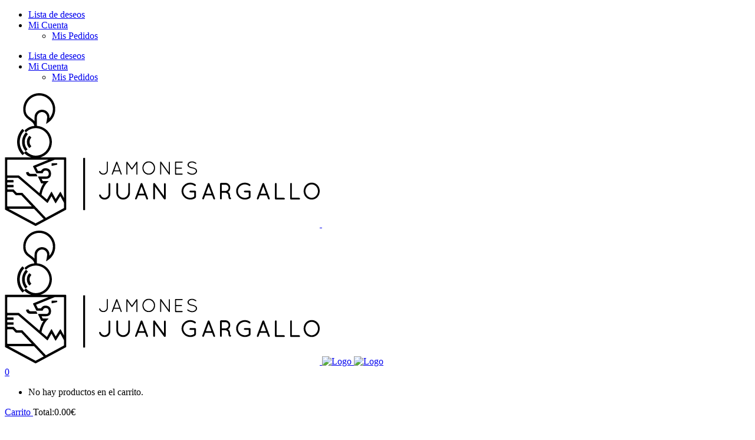

--- FILE ---
content_type: text/html; charset=UTF-8
request_url: https://www.jamonesgargallo.com/categoria-producto/embutido-iberico/lomo-iberico/
body_size: 21155
content:

<!DOCTYPE html>
<html lang="es">
<head>
	<meta charset="UTF-8" />
	
	<title>Comprar caña de Lomo Ibérico Online | Jamones Gargallo</title>

	
			
						<meta name="viewport" content="width=device-width,initial-scale=1,user-scalable=no">
		
	<link rel="profile" href="http://gmpg.org/xfn/11" />
	<link rel="pingback" href="https://www.jamonesgargallo.com/xmlrpc.php" />
	<link rel="shortcut icon" type="image/x-icon" href="https://www.jamonesgargallo.com/wp-content/uploads/2017/09/Jamones-Juan-Gargallo-favicon.jpg">
	<link rel="apple-touch-icon" href="https://www.jamonesgargallo.com/wp-content/uploads/2017/09/Jamones-Juan-Gargallo-favicon.jpg"/>
					<script>document.documentElement.className = document.documentElement.className + ' yes-js js_active js'</script>
			<link href='//fonts.googleapis.com/css?family=Raleway:100,200,300,400,500,600,700,800,900,300italic,400italic|Roboto:100,200,300,400,500,600,700,800,900,300italic,400italic|Roboto+Condensed:100,200,300,400,500,600,700,800,900,300italic,400italic|Josefin+Sans:100,200,300,400,500,600,700,800,900,300italic,400italic&subset=latin,latin-ext' rel='stylesheet' type='text/css'>
<script type="application/javascript">var QodeAjaxUrl = "https://www.jamonesgargallo.com/wp-admin/admin-ajax.php"</script><meta name='robots' content='index, follow, max-image-preview:large, max-snippet:-1, max-video-preview:-1' />
	<style>img:is([sizes="auto" i], [sizes^="auto," i]) { contain-intrinsic-size: 3000px 1500px }</style>
	
	<!-- This site is optimized with the Yoast SEO plugin v25.6 - https://yoast.com/wordpress/plugins/seo/ -->
	<meta name="description" content="Elige una caña de lomo ibérico procedente de la mejor selección de porcinos de raza ibérica. ➨Compra calidad a muy buen precio para comer mejor." />
	<link rel="canonical" href="https://www.jamonesgargallo.com/categoria-producto/embutido-iberico/lomo-iberico/" />
	<meta property="og:locale" content="es_ES" />
	<meta property="og:type" content="article" />
	<meta property="og:title" content="Comprar caña de Lomo Ibérico Online | Jamones Gargallo" />
	<meta property="og:description" content="Elige una caña de lomo ibérico procedente de la mejor selección de porcinos de raza ibérica. ➨Compra calidad a muy buen precio para comer mejor." />
	<meta property="og:url" content="https://www.jamonesgargallo.com/categoria-producto/embutido-iberico/lomo-iberico/" />
	<meta name="twitter:card" content="summary_large_image" />
	<meta name="twitter:site" content="@J_JuanGargallo" />
	<script type="application/ld+json" class="yoast-schema-graph">{"@context":"https://schema.org","@graph":[{"@type":"CollectionPage","@id":"https://www.jamonesgargallo.com/categoria-producto/embutido-iberico/lomo-iberico/","url":"https://www.jamonesgargallo.com/categoria-producto/embutido-iberico/lomo-iberico/","name":"Comprar caña de Lomo Ibérico Online | Jamones Gargallo","isPartOf":{"@id":"https://www.jamonesgargallo.com/#website"},"primaryImageOfPage":{"@id":"https://www.jamonesgargallo.com/categoria-producto/embutido-iberico/lomo-iberico/#primaryimage"},"image":{"@id":"https://www.jamonesgargallo.com/categoria-producto/embutido-iberico/lomo-iberico/#primaryimage"},"thumbnailUrl":"https://www.jamonesgargallo.com/wp-content/uploads/2014/04/LOMO-IBÉRICO-DE-CEBO.jpg","description":"Elige una caña de lomo ibérico procedente de la mejor selección de porcinos de raza ibérica. ➨Compra calidad a muy buen precio para comer mejor.","breadcrumb":{"@id":"https://www.jamonesgargallo.com/categoria-producto/embutido-iberico/lomo-iberico/#breadcrumb"},"inLanguage":"es"},{"@type":"ImageObject","inLanguage":"es","@id":"https://www.jamonesgargallo.com/categoria-producto/embutido-iberico/lomo-iberico/#primaryimage","url":"https://www.jamonesgargallo.com/wp-content/uploads/2014/04/LOMO-IBÉRICO-DE-CEBO.jpg","contentUrl":"https://www.jamonesgargallo.com/wp-content/uploads/2014/04/LOMO-IBÉRICO-DE-CEBO.jpg","width":900,"height":900},{"@type":"BreadcrumbList","@id":"https://www.jamonesgargallo.com/categoria-producto/embutido-iberico/lomo-iberico/#breadcrumb","itemListElement":[{"@type":"ListItem","position":1,"name":"Portada","item":"https://www.jamonesgargallo.com/"},{"@type":"ListItem","position":2,"name":"Embutido Ibérico","item":"https://www.jamonesgargallo.com/categoria-producto/embutido-iberico/"},{"@type":"ListItem","position":3,"name":"Lomo ibérico"}]},{"@type":"WebSite","@id":"https://www.jamonesgargallo.com/#website","url":"https://www.jamonesgargallo.com/","name":"","description":"","publisher":{"@id":"https://www.jamonesgargallo.com/#organization"},"potentialAction":[{"@type":"SearchAction","target":{"@type":"EntryPoint","urlTemplate":"https://www.jamonesgargallo.com/?s={search_term_string}"},"query-input":{"@type":"PropertyValueSpecification","valueRequired":true,"valueName":"search_term_string"}}],"inLanguage":"es"},{"@type":"Organization","@id":"https://www.jamonesgargallo.com/#organization","name":"Jamones Juan Gargallo","url":"https://www.jamonesgargallo.com/","logo":{"@type":"ImageObject","inLanguage":"es","@id":"https://www.jamonesgargallo.com/#/schema/logo/image/","url":"https://www.jamonesgargallo.com/wp-content/uploads/2017/11/VERTICAL-BLANCO-1.png","contentUrl":"https://www.jamonesgargallo.com/wp-content/uploads/2017/11/VERTICAL-BLANCO-1.png","width":520,"height":573,"caption":"Jamones Juan Gargallo"},"image":{"@id":"https://www.jamonesgargallo.com/#/schema/logo/image/"},"sameAs":["https://x.com/J_JuanGargallo"]}]}</script>
	<!-- / Yoast SEO plugin. -->


<link rel='dns-prefetch' href='//www.googletagmanager.com' />
<link rel="alternate" type="application/rss+xml" title=" &raquo; Feed" href="https://www.jamonesgargallo.com/feed/" />
<link rel="alternate" type="application/rss+xml" title=" &raquo; Feed de los comentarios" href="https://www.jamonesgargallo.com/comments/feed/" />
<link rel="alternate" type="application/rss+xml" title=" &raquo; Lomo ibérico Categoría Feed" href="https://www.jamonesgargallo.com/categoria-producto/embutido-iberico/lomo-iberico/feed/" />
<script type="text/javascript">
/* <![CDATA[ */
window._wpemojiSettings = {"baseUrl":"https:\/\/s.w.org\/images\/core\/emoji\/16.0.1\/72x72\/","ext":".png","svgUrl":"https:\/\/s.w.org\/images\/core\/emoji\/16.0.1\/svg\/","svgExt":".svg","source":{"concatemoji":"https:\/\/www.jamonesgargallo.com\/wp-includes\/js\/wp-emoji-release.min.js?ver=6.8.2"}};
/*! This file is auto-generated */
!function(s,n){var o,i,e;function c(e){try{var t={supportTests:e,timestamp:(new Date).valueOf()};sessionStorage.setItem(o,JSON.stringify(t))}catch(e){}}function p(e,t,n){e.clearRect(0,0,e.canvas.width,e.canvas.height),e.fillText(t,0,0);var t=new Uint32Array(e.getImageData(0,0,e.canvas.width,e.canvas.height).data),a=(e.clearRect(0,0,e.canvas.width,e.canvas.height),e.fillText(n,0,0),new Uint32Array(e.getImageData(0,0,e.canvas.width,e.canvas.height).data));return t.every(function(e,t){return e===a[t]})}function u(e,t){e.clearRect(0,0,e.canvas.width,e.canvas.height),e.fillText(t,0,0);for(var n=e.getImageData(16,16,1,1),a=0;a<n.data.length;a++)if(0!==n.data[a])return!1;return!0}function f(e,t,n,a){switch(t){case"flag":return n(e,"\ud83c\udff3\ufe0f\u200d\u26a7\ufe0f","\ud83c\udff3\ufe0f\u200b\u26a7\ufe0f")?!1:!n(e,"\ud83c\udde8\ud83c\uddf6","\ud83c\udde8\u200b\ud83c\uddf6")&&!n(e,"\ud83c\udff4\udb40\udc67\udb40\udc62\udb40\udc65\udb40\udc6e\udb40\udc67\udb40\udc7f","\ud83c\udff4\u200b\udb40\udc67\u200b\udb40\udc62\u200b\udb40\udc65\u200b\udb40\udc6e\u200b\udb40\udc67\u200b\udb40\udc7f");case"emoji":return!a(e,"\ud83e\udedf")}return!1}function g(e,t,n,a){var r="undefined"!=typeof WorkerGlobalScope&&self instanceof WorkerGlobalScope?new OffscreenCanvas(300,150):s.createElement("canvas"),o=r.getContext("2d",{willReadFrequently:!0}),i=(o.textBaseline="top",o.font="600 32px Arial",{});return e.forEach(function(e){i[e]=t(o,e,n,a)}),i}function t(e){var t=s.createElement("script");t.src=e,t.defer=!0,s.head.appendChild(t)}"undefined"!=typeof Promise&&(o="wpEmojiSettingsSupports",i=["flag","emoji"],n.supports={everything:!0,everythingExceptFlag:!0},e=new Promise(function(e){s.addEventListener("DOMContentLoaded",e,{once:!0})}),new Promise(function(t){var n=function(){try{var e=JSON.parse(sessionStorage.getItem(o));if("object"==typeof e&&"number"==typeof e.timestamp&&(new Date).valueOf()<e.timestamp+604800&&"object"==typeof e.supportTests)return e.supportTests}catch(e){}return null}();if(!n){if("undefined"!=typeof Worker&&"undefined"!=typeof OffscreenCanvas&&"undefined"!=typeof URL&&URL.createObjectURL&&"undefined"!=typeof Blob)try{var e="postMessage("+g.toString()+"("+[JSON.stringify(i),f.toString(),p.toString(),u.toString()].join(",")+"));",a=new Blob([e],{type:"text/javascript"}),r=new Worker(URL.createObjectURL(a),{name:"wpTestEmojiSupports"});return void(r.onmessage=function(e){c(n=e.data),r.terminate(),t(n)})}catch(e){}c(n=g(i,f,p,u))}t(n)}).then(function(e){for(var t in e)n.supports[t]=e[t],n.supports.everything=n.supports.everything&&n.supports[t],"flag"!==t&&(n.supports.everythingExceptFlag=n.supports.everythingExceptFlag&&n.supports[t]);n.supports.everythingExceptFlag=n.supports.everythingExceptFlag&&!n.supports.flag,n.DOMReady=!1,n.readyCallback=function(){n.DOMReady=!0}}).then(function(){return e}).then(function(){var e;n.supports.everything||(n.readyCallback(),(e=n.source||{}).concatemoji?t(e.concatemoji):e.wpemoji&&e.twemoji&&(t(e.twemoji),t(e.wpemoji)))}))}((window,document),window._wpemojiSettings);
/* ]]> */
</script>
<link rel='stylesheet' id='ht_ctc_main_css-css' href='https://www.jamonesgargallo.com/wp-content/plugins/click-to-chat-for-whatsapp/new/inc/assets/css/main.css?ver=4.26' type='text/css' media='all' />
<style id='wp-emoji-styles-inline-css' type='text/css'>

	img.wp-smiley, img.emoji {
		display: inline !important;
		border: none !important;
		box-shadow: none !important;
		height: 1em !important;
		width: 1em !important;
		margin: 0 0.07em !important;
		vertical-align: -0.1em !important;
		background: none !important;
		padding: 0 !important;
	}
</style>
<link rel='stylesheet' id='wp-block-library-css' href='https://www.jamonesgargallo.com/wp-includes/css/dist/block-library/style.min.css?ver=6.8.2' type='text/css' media='all' />
<style id='classic-theme-styles-inline-css' type='text/css'>
/*! This file is auto-generated */
.wp-block-button__link{color:#fff;background-color:#32373c;border-radius:9999px;box-shadow:none;text-decoration:none;padding:calc(.667em + 2px) calc(1.333em + 2px);font-size:1.125em}.wp-block-file__button{background:#32373c;color:#fff;text-decoration:none}
</style>
<link rel='stylesheet' id='jquery-selectBox-css' href='https://www.jamonesgargallo.com/wp-content/plugins/yith-woocommerce-wishlist/assets/css/jquery.selectBox.css?ver=1.2.0' type='text/css' media='all' />
<link rel='stylesheet' id='woocommerce_prettyPhoto_css-css' href='//www.jamonesgargallo.com/wp-content/plugins/woocommerce/assets/css/prettyPhoto.css?ver=3.1.6' type='text/css' media='all' />
<link rel='stylesheet' id='yith-wcwl-main-css' href='https://www.jamonesgargallo.com/wp-content/plugins/yith-woocommerce-wishlist/assets/css/style.css?ver=4.8.0' type='text/css' media='all' />
<style id='yith-wcwl-main-inline-css' type='text/css'>
 :root { --rounded-corners-radius: 16px; --add-to-cart-rounded-corners-radius: 16px; --feedback-duration: 3s } 
 :root { --rounded-corners-radius: 16px; --add-to-cart-rounded-corners-radius: 16px; --feedback-duration: 3s } 
</style>
<style id='global-styles-inline-css' type='text/css'>
:root{--wp--preset--aspect-ratio--square: 1;--wp--preset--aspect-ratio--4-3: 4/3;--wp--preset--aspect-ratio--3-4: 3/4;--wp--preset--aspect-ratio--3-2: 3/2;--wp--preset--aspect-ratio--2-3: 2/3;--wp--preset--aspect-ratio--16-9: 16/9;--wp--preset--aspect-ratio--9-16: 9/16;--wp--preset--color--black: #000000;--wp--preset--color--cyan-bluish-gray: #abb8c3;--wp--preset--color--white: #ffffff;--wp--preset--color--pale-pink: #f78da7;--wp--preset--color--vivid-red: #cf2e2e;--wp--preset--color--luminous-vivid-orange: #ff6900;--wp--preset--color--luminous-vivid-amber: #fcb900;--wp--preset--color--light-green-cyan: #7bdcb5;--wp--preset--color--vivid-green-cyan: #00d084;--wp--preset--color--pale-cyan-blue: #8ed1fc;--wp--preset--color--vivid-cyan-blue: #0693e3;--wp--preset--color--vivid-purple: #9b51e0;--wp--preset--gradient--vivid-cyan-blue-to-vivid-purple: linear-gradient(135deg,rgba(6,147,227,1) 0%,rgb(155,81,224) 100%);--wp--preset--gradient--light-green-cyan-to-vivid-green-cyan: linear-gradient(135deg,rgb(122,220,180) 0%,rgb(0,208,130) 100%);--wp--preset--gradient--luminous-vivid-amber-to-luminous-vivid-orange: linear-gradient(135deg,rgba(252,185,0,1) 0%,rgba(255,105,0,1) 100%);--wp--preset--gradient--luminous-vivid-orange-to-vivid-red: linear-gradient(135deg,rgba(255,105,0,1) 0%,rgb(207,46,46) 100%);--wp--preset--gradient--very-light-gray-to-cyan-bluish-gray: linear-gradient(135deg,rgb(238,238,238) 0%,rgb(169,184,195) 100%);--wp--preset--gradient--cool-to-warm-spectrum: linear-gradient(135deg,rgb(74,234,220) 0%,rgb(151,120,209) 20%,rgb(207,42,186) 40%,rgb(238,44,130) 60%,rgb(251,105,98) 80%,rgb(254,248,76) 100%);--wp--preset--gradient--blush-light-purple: linear-gradient(135deg,rgb(255,206,236) 0%,rgb(152,150,240) 100%);--wp--preset--gradient--blush-bordeaux: linear-gradient(135deg,rgb(254,205,165) 0%,rgb(254,45,45) 50%,rgb(107,0,62) 100%);--wp--preset--gradient--luminous-dusk: linear-gradient(135deg,rgb(255,203,112) 0%,rgb(199,81,192) 50%,rgb(65,88,208) 100%);--wp--preset--gradient--pale-ocean: linear-gradient(135deg,rgb(255,245,203) 0%,rgb(182,227,212) 50%,rgb(51,167,181) 100%);--wp--preset--gradient--electric-grass: linear-gradient(135deg,rgb(202,248,128) 0%,rgb(113,206,126) 100%);--wp--preset--gradient--midnight: linear-gradient(135deg,rgb(2,3,129) 0%,rgb(40,116,252) 100%);--wp--preset--font-size--small: 13px;--wp--preset--font-size--medium: 20px;--wp--preset--font-size--large: 36px;--wp--preset--font-size--x-large: 42px;--wp--preset--spacing--20: 0.44rem;--wp--preset--spacing--30: 0.67rem;--wp--preset--spacing--40: 1rem;--wp--preset--spacing--50: 1.5rem;--wp--preset--spacing--60: 2.25rem;--wp--preset--spacing--70: 3.38rem;--wp--preset--spacing--80: 5.06rem;--wp--preset--shadow--natural: 6px 6px 9px rgba(0, 0, 0, 0.2);--wp--preset--shadow--deep: 12px 12px 50px rgba(0, 0, 0, 0.4);--wp--preset--shadow--sharp: 6px 6px 0px rgba(0, 0, 0, 0.2);--wp--preset--shadow--outlined: 6px 6px 0px -3px rgba(255, 255, 255, 1), 6px 6px rgba(0, 0, 0, 1);--wp--preset--shadow--crisp: 6px 6px 0px rgba(0, 0, 0, 1);}:where(.is-layout-flex){gap: 0.5em;}:where(.is-layout-grid){gap: 0.5em;}body .is-layout-flex{display: flex;}.is-layout-flex{flex-wrap: wrap;align-items: center;}.is-layout-flex > :is(*, div){margin: 0;}body .is-layout-grid{display: grid;}.is-layout-grid > :is(*, div){margin: 0;}:where(.wp-block-columns.is-layout-flex){gap: 2em;}:where(.wp-block-columns.is-layout-grid){gap: 2em;}:where(.wp-block-post-template.is-layout-flex){gap: 1.25em;}:where(.wp-block-post-template.is-layout-grid){gap: 1.25em;}.has-black-color{color: var(--wp--preset--color--black) !important;}.has-cyan-bluish-gray-color{color: var(--wp--preset--color--cyan-bluish-gray) !important;}.has-white-color{color: var(--wp--preset--color--white) !important;}.has-pale-pink-color{color: var(--wp--preset--color--pale-pink) !important;}.has-vivid-red-color{color: var(--wp--preset--color--vivid-red) !important;}.has-luminous-vivid-orange-color{color: var(--wp--preset--color--luminous-vivid-orange) !important;}.has-luminous-vivid-amber-color{color: var(--wp--preset--color--luminous-vivid-amber) !important;}.has-light-green-cyan-color{color: var(--wp--preset--color--light-green-cyan) !important;}.has-vivid-green-cyan-color{color: var(--wp--preset--color--vivid-green-cyan) !important;}.has-pale-cyan-blue-color{color: var(--wp--preset--color--pale-cyan-blue) !important;}.has-vivid-cyan-blue-color{color: var(--wp--preset--color--vivid-cyan-blue) !important;}.has-vivid-purple-color{color: var(--wp--preset--color--vivid-purple) !important;}.has-black-background-color{background-color: var(--wp--preset--color--black) !important;}.has-cyan-bluish-gray-background-color{background-color: var(--wp--preset--color--cyan-bluish-gray) !important;}.has-white-background-color{background-color: var(--wp--preset--color--white) !important;}.has-pale-pink-background-color{background-color: var(--wp--preset--color--pale-pink) !important;}.has-vivid-red-background-color{background-color: var(--wp--preset--color--vivid-red) !important;}.has-luminous-vivid-orange-background-color{background-color: var(--wp--preset--color--luminous-vivid-orange) !important;}.has-luminous-vivid-amber-background-color{background-color: var(--wp--preset--color--luminous-vivid-amber) !important;}.has-light-green-cyan-background-color{background-color: var(--wp--preset--color--light-green-cyan) !important;}.has-vivid-green-cyan-background-color{background-color: var(--wp--preset--color--vivid-green-cyan) !important;}.has-pale-cyan-blue-background-color{background-color: var(--wp--preset--color--pale-cyan-blue) !important;}.has-vivid-cyan-blue-background-color{background-color: var(--wp--preset--color--vivid-cyan-blue) !important;}.has-vivid-purple-background-color{background-color: var(--wp--preset--color--vivid-purple) !important;}.has-black-border-color{border-color: var(--wp--preset--color--black) !important;}.has-cyan-bluish-gray-border-color{border-color: var(--wp--preset--color--cyan-bluish-gray) !important;}.has-white-border-color{border-color: var(--wp--preset--color--white) !important;}.has-pale-pink-border-color{border-color: var(--wp--preset--color--pale-pink) !important;}.has-vivid-red-border-color{border-color: var(--wp--preset--color--vivid-red) !important;}.has-luminous-vivid-orange-border-color{border-color: var(--wp--preset--color--luminous-vivid-orange) !important;}.has-luminous-vivid-amber-border-color{border-color: var(--wp--preset--color--luminous-vivid-amber) !important;}.has-light-green-cyan-border-color{border-color: var(--wp--preset--color--light-green-cyan) !important;}.has-vivid-green-cyan-border-color{border-color: var(--wp--preset--color--vivid-green-cyan) !important;}.has-pale-cyan-blue-border-color{border-color: var(--wp--preset--color--pale-cyan-blue) !important;}.has-vivid-cyan-blue-border-color{border-color: var(--wp--preset--color--vivid-cyan-blue) !important;}.has-vivid-purple-border-color{border-color: var(--wp--preset--color--vivid-purple) !important;}.has-vivid-cyan-blue-to-vivid-purple-gradient-background{background: var(--wp--preset--gradient--vivid-cyan-blue-to-vivid-purple) !important;}.has-light-green-cyan-to-vivid-green-cyan-gradient-background{background: var(--wp--preset--gradient--light-green-cyan-to-vivid-green-cyan) !important;}.has-luminous-vivid-amber-to-luminous-vivid-orange-gradient-background{background: var(--wp--preset--gradient--luminous-vivid-amber-to-luminous-vivid-orange) !important;}.has-luminous-vivid-orange-to-vivid-red-gradient-background{background: var(--wp--preset--gradient--luminous-vivid-orange-to-vivid-red) !important;}.has-very-light-gray-to-cyan-bluish-gray-gradient-background{background: var(--wp--preset--gradient--very-light-gray-to-cyan-bluish-gray) !important;}.has-cool-to-warm-spectrum-gradient-background{background: var(--wp--preset--gradient--cool-to-warm-spectrum) !important;}.has-blush-light-purple-gradient-background{background: var(--wp--preset--gradient--blush-light-purple) !important;}.has-blush-bordeaux-gradient-background{background: var(--wp--preset--gradient--blush-bordeaux) !important;}.has-luminous-dusk-gradient-background{background: var(--wp--preset--gradient--luminous-dusk) !important;}.has-pale-ocean-gradient-background{background: var(--wp--preset--gradient--pale-ocean) !important;}.has-electric-grass-gradient-background{background: var(--wp--preset--gradient--electric-grass) !important;}.has-midnight-gradient-background{background: var(--wp--preset--gradient--midnight) !important;}.has-small-font-size{font-size: var(--wp--preset--font-size--small) !important;}.has-medium-font-size{font-size: var(--wp--preset--font-size--medium) !important;}.has-large-font-size{font-size: var(--wp--preset--font-size--large) !important;}.has-x-large-font-size{font-size: var(--wp--preset--font-size--x-large) !important;}
:where(.wp-block-post-template.is-layout-flex){gap: 1.25em;}:where(.wp-block-post-template.is-layout-grid){gap: 1.25em;}
:where(.wp-block-columns.is-layout-flex){gap: 2em;}:where(.wp-block-columns.is-layout-grid){gap: 2em;}
:root :where(.wp-block-pullquote){font-size: 1.5em;line-height: 1.6;}
</style>
<link rel='stylesheet' id='front-estilos-css' href='https://www.jamonesgargallo.com/wp-content/plugins/asesor-cookies-para-la-ley-en-espana/html/front/estilos.css?ver=6.8.2' type='text/css' media='all' />
<link rel='stylesheet' id='contact-form-7-css' href='https://www.jamonesgargallo.com/wp-content/plugins/contact-form-7/includes/css/styles.css?ver=6.1.1' type='text/css' media='all' />
<style id='woocommerce-inline-inline-css' type='text/css'>
.woocommerce form .form-row .required { visibility: visible; }
</style>
<link rel='stylesheet' id='wml_client_style-css' href='https://www.jamonesgargallo.com/wp-content/plugins/wp-masonry-layout/css/wmlc_client.css?ver=6.8.2' type='text/css' media='all' />
<link rel='stylesheet' id='wpsi_css_front_icons-css' href='https://www.jamonesgargallo.com/wp-content/plugins/wp-woo-product-social-share/images/css/wpsi-css-for-icons.css?ver=6.8.2' type='text/css' media='all' />
<link rel='stylesheet' id='wpsi_front_end-css' href='https://www.jamonesgargallo.com/wp-content/plugins/wp-woo-product-social-share/images/css/wpsi-front-style.css?ver=6.8.2' type='text/css' media='all' />
<link rel='stylesheet' id='mc4wp-form-themes-css' href='https://www.jamonesgargallo.com/wp-content/plugins/mailchimp-for-wp/assets/css/form-themes.css?ver=4.10.6' type='text/css' media='all' />
<link rel='stylesheet' id='brands-styles-css' href='https://www.jamonesgargallo.com/wp-content/plugins/woocommerce/assets/css/brands.css?ver=10.0.4' type='text/css' media='all' />
<link rel='stylesheet' id='default_style-css' href='https://www.jamonesgargallo.com/wp-content/themes/jamonesgargallo/style.css?ver=6.8.2' type='text/css' media='all' />
<link rel='stylesheet' id='qode_font_awesome-css' href='https://www.jamonesgargallo.com/wp-content/themes/jamonesgargallo/css/font-awesome/css/font-awesome.min.css?ver=6.8.2' type='text/css' media='all' />
<link rel='stylesheet' id='qode_font_elegant-css' href='https://www.jamonesgargallo.com/wp-content/themes/jamonesgargallo/css/elegant-icons/style.min.css?ver=6.8.2' type='text/css' media='all' />
<link rel='stylesheet' id='qode_linea_icons-css' href='https://www.jamonesgargallo.com/wp-content/themes/jamonesgargallo/css/linea-icons/style.css?ver=6.8.2' type='text/css' media='all' />
<link rel='stylesheet' id='stylesheet-css' href='https://www.jamonesgargallo.com/wp-content/themes/jamonesgargallo/css/stylesheet.min.css?ver=6.8.2' type='text/css' media='all' />
<link rel='stylesheet' id='woocommerce-css' href='https://www.jamonesgargallo.com/wp-content/themes/jamonesgargallo/css/woocommerce.min.css?ver=6.8.2' type='text/css' media='all' />
<link rel='stylesheet' id='woocommerce_responsive-css' href='https://www.jamonesgargallo.com/wp-content/themes/jamonesgargallo/css/woocommerce_responsive.min.css?ver=6.8.2' type='text/css' media='all' />
<link rel='stylesheet' id='qode_print-css' href='https://www.jamonesgargallo.com/wp-content/themes/jamonesgargallo/css/print.css?ver=6.8.2' type='text/css' media='all' />
<link rel='stylesheet' id='mac_stylesheet-css' href='https://www.jamonesgargallo.com/wp-content/themes/jamonesgargallo/css/mac_stylesheet.css?ver=6.8.2' type='text/css' media='all' />
<link rel='stylesheet' id='webkit-css' href='https://www.jamonesgargallo.com/wp-content/themes/jamonesgargallo/css/webkit_stylesheet.css?ver=6.8.2' type='text/css' media='all' />
<link rel='stylesheet' id='style_dynamic-css' href='https://www.jamonesgargallo.com/wp-content/themes/jamonesgargallo/css/style_dynamic.css?ver=1618834428' type='text/css' media='all' />
<link rel='stylesheet' id='responsive-css' href='https://www.jamonesgargallo.com/wp-content/themes/jamonesgargallo/css/responsive.min.css?ver=6.8.2' type='text/css' media='all' />
<link rel='stylesheet' id='style_dynamic_responsive-css' href='https://www.jamonesgargallo.com/wp-content/themes/jamonesgargallo/css/style_dynamic_responsive.css?ver=1618834428' type='text/css' media='all' />
<link rel='stylesheet' id='js_composer_front-css' href='https://www.jamonesgargallo.com/wp-content/plugins/js_composer/assets/css/js_composer.min.css?ver=6.1' type='text/css' media='all' />
<link rel='stylesheet' id='custom_css-css' href='https://www.jamonesgargallo.com/wp-content/themes/jamonesgargallo/css/custom_css.css?ver=1618834428' type='text/css' media='all' />
<script type="text/javascript" id="woocommerce-google-analytics-integration-gtag-js-after">
/* <![CDATA[ */
/* Google Analytics for WooCommerce (gtag.js) */
					window.dataLayer = window.dataLayer || [];
					function gtag(){dataLayer.push(arguments);}
					// Set up default consent state.
					for ( const mode of [{"analytics_storage":"denied","ad_storage":"denied","ad_user_data":"denied","ad_personalization":"denied","region":["AT","BE","BG","HR","CY","CZ","DK","EE","FI","FR","DE","GR","HU","IS","IE","IT","LV","LI","LT","LU","MT","NL","NO","PL","PT","RO","SK","SI","ES","SE","GB","CH"]}] || [] ) {
						gtag( "consent", "default", { "wait_for_update": 500, ...mode } );
					}
					gtag("js", new Date());
					gtag("set", "developer_id.dOGY3NW", true);
					gtag("config", "UA-47401647-1", {"track_404":true,"allow_google_signals":false,"logged_in":false,"linker":{"domains":[],"allow_incoming":false},"custom_map":{"dimension1":"logged_in"}});
/* ]]> */
</script>
<script type="text/javascript" src="https://www.jamonesgargallo.com/wp-includes/js/jquery/jquery.min.js?ver=3.7.1" id="jquery-core-js"></script>
<script type="text/javascript" src="https://www.jamonesgargallo.com/wp-includes/js/jquery/jquery-migrate.min.js?ver=3.4.1" id="jquery-migrate-js"></script>
<script type="text/javascript" id="front-principal-js-extra">
/* <![CDATA[ */
var cdp_cookies_info = {"url_plugin":"https:\/\/www.jamonesgargallo.com\/wp-content\/plugins\/asesor-cookies-para-la-ley-en-espana\/plugin.php","url_admin_ajax":"https:\/\/www.jamonesgargallo.com\/wp-admin\/admin-ajax.php"};
/* ]]> */
</script>
<script type="text/javascript" src="https://www.jamonesgargallo.com/wp-content/plugins/asesor-cookies-para-la-ley-en-espana/html/front/principal.js?ver=6.8.2" id="front-principal-js"></script>
<script type="text/javascript" src="https://www.jamonesgargallo.com/wp-content/plugins/woocommerce/assets/js/jquery-blockui/jquery.blockUI.min.js?ver=2.7.0-wc.10.0.4" id="jquery-blockui-js" data-wp-strategy="defer"></script>
<script type="text/javascript" id="wc-add-to-cart-js-extra">
/* <![CDATA[ */
var wc_add_to_cart_params = {"ajax_url":"\/wp-admin\/admin-ajax.php","wc_ajax_url":"\/?wc-ajax=%%endpoint%%","i18n_view_cart":"Ver carrito","cart_url":"https:\/\/www.jamonesgargallo.com\/carrito\/","is_cart":"","cart_redirect_after_add":"yes"};
/* ]]> */
</script>
<script type="text/javascript" src="https://www.jamonesgargallo.com/wp-content/plugins/woocommerce/assets/js/frontend/add-to-cart.min.js?ver=10.0.4" id="wc-add-to-cart-js" data-wp-strategy="defer"></script>
<script type="text/javascript" src="https://www.jamonesgargallo.com/wp-content/plugins/woocommerce/assets/js/js-cookie/js.cookie.min.js?ver=2.1.4-wc.10.0.4" id="js-cookie-js" defer="defer" data-wp-strategy="defer"></script>
<script type="text/javascript" id="woocommerce-js-extra">
/* <![CDATA[ */
var woocommerce_params = {"ajax_url":"\/wp-admin\/admin-ajax.php","wc_ajax_url":"\/?wc-ajax=%%endpoint%%","i18n_password_show":"Mostrar contrase\u00f1a","i18n_password_hide":"Ocultar contrase\u00f1a"};
/* ]]> */
</script>
<script type="text/javascript" src="https://www.jamonesgargallo.com/wp-content/plugins/woocommerce/assets/js/frontend/woocommerce.min.js?ver=10.0.4" id="woocommerce-js" defer="defer" data-wp-strategy="defer"></script>
<script type="text/javascript" src="https://www.jamonesgargallo.com/wp-content/plugins/wp-masonry-layout/js/wmljs.js?ver=6.8.2" id="wmljs-js"></script>
<script type="text/javascript" src="https://www.jamonesgargallo.com/wp-content/plugins/wp-masonry-layout/js/jquery.infinitescroll.min.js?ver=6.8.2" id="wml_infinity_scroll-js"></script>
<script type="text/javascript" src="https://www.jamonesgargallo.com/wp-content/plugins/wp-woo-product-social-share/images/js/wpsi-front-page.js?ver=6.8.2" id="wpsi_addtoany_script-js"></script>
<script type="text/javascript" src="https://www.jamonesgargallo.com/wp-content/plugins/wp-woo-product-social-share/images/js/wpsi-front-script.js?ver=1" id="wpsi_frontend_js-js"></script>
<script type="text/javascript" src="https://www.jamonesgargallo.com/wp-content/plugins/js_composer/assets/js/vendors/woocommerce-add-to-cart.js?ver=6.1" id="vc_woocommerce-add-to-cart-js-js"></script>
<script type="text/javascript" src="https://www.jamonesgargallo.com/wp-content/plugins/woocommerce/assets/js/select2/select2.full.min.js?ver=4.0.3-wc.10.0.4" id="select2-js" defer="defer" data-wp-strategy="defer"></script>
<link rel="https://api.w.org/" href="https://www.jamonesgargallo.com/wp-json/" /><link rel="alternate" title="JSON" type="application/json" href="https://www.jamonesgargallo.com/wp-json/wp/v2/product_cat/225" /><link rel="EditURI" type="application/rsd+xml" title="RSD" href="https://www.jamonesgargallo.com/xmlrpc.php?rsd" />
<meta name="generator" content="WordPress 6.8.2" />
<meta name="generator" content="WooCommerce 10.0.4" />
<!-- Facebook Pixel Code -->
<script>
!function(f,b,e,v,n,t,s)
{if(f.fbq)return;n=f.fbq=function(){n.callMethod?
n.callMethod.apply(n,arguments):n.queue.push(arguments)};
if(!f._fbq)f._fbq=n;n.push=n;n.loaded=!0;n.version='2.0';
n.queue=[];t=b.createElement(e);t.async=!0;
t.src=v;s=b.getElementsByTagName(e)[0];
s.parentNode.insertBefore(t,s)}(window,document,'script',
'https://connect.facebook.net/en_US/fbevents.js');
fbq('init', '565556553601710'); 
fbq('track', 'PageView');
</script>
<noscript>
<img height="1" width="1" 
src="https://www.facebook.com/tr?id=565556553601710&ev=PageView
&noscript=1"/>
</noscript>
<!-- End Facebook Pixel Code -->	<noscript><style>.woocommerce-product-gallery{ opacity: 1 !important; }</style></noscript>
	<style type="text/css">.recentcomments a{display:inline !important;padding:0 !important;margin:0 !important;}</style>			<script  type="text/javascript">
				!function(f,b,e,v,n,t,s){if(f.fbq)return;n=f.fbq=function(){n.callMethod?
					n.callMethod.apply(n,arguments):n.queue.push(arguments)};if(!f._fbq)f._fbq=n;
					n.push=n;n.loaded=!0;n.version='2.0';n.queue=[];t=b.createElement(e);t.async=!0;
					t.src=v;s=b.getElementsByTagName(e)[0];s.parentNode.insertBefore(t,s)}(window,
					document,'script','https://connect.facebook.net/en_US/fbevents.js');
			</script>
			<!-- WooCommerce Facebook Integration Begin -->
			<script  type="text/javascript">

				fbq('init', '565556553601710', {}, {
    "agent": "woocommerce_0-10.0.4-3.5.5"
});

				document.addEventListener( 'DOMContentLoaded', function() {
					// Insert placeholder for events injected when a product is added to the cart through AJAX.
					document.body.insertAdjacentHTML( 'beforeend', '<div class=\"wc-facebook-pixel-event-placeholder\"></div>' );
				}, false );

			</script>
			<!-- WooCommerce Facebook Integration End -->
			<meta name="generator" content="Powered by WPBakery Page Builder - drag and drop page builder for WordPress."/>
<noscript><style> .wpb_animate_when_almost_visible { opacity: 1; }</style></noscript></head>

<body class="archive tax-product_cat term-lomo-iberico term-225 wp-theme-jamonesgargallo theme-jamonesgargallo woocommerce woocommerce-page woocommerce-no-js  footer_responsive_adv qode-content-sidebar-responsive columns-4 qode-theme-ver-1.0.1 qode-theme-jamones gargallo wpb-js-composer js-comp-ver-6.1 vc_responsive" itemscope itemtype="http://schema.org/WebPage">

						<div class="wrapper">
	<div class="wrapper_inner">
	<!-- Google Analytics start -->
			<script>
			var _gaq = _gaq || [];
			_gaq.push(['_setAccount', 'UA-47401647-1']);
			_gaq.push(['_trackPageview']);

			(function() {
				var ga = document.createElement('script'); ga.type = 'text/javascript'; ga.async = true;
				ga.src = ('https:' == document.location.protocol ? 'https://ssl' : 'http://www') + '.google-analytics.com/ga.js';
				var s = document.getElementsByTagName('script')[0]; s.parentNode.insertBefore(ga, s);
			})();
		</script>
		<!-- Google Analytics end -->

	


<header class="has_woocommerce_dropdown  has_top scroll_header_top_area dark stick transparent scrolled_not_transparent page_header">
    <div class="header_inner clearfix">

		<div class="header_top_bottom_holder">
			<div class="header_top clearfix" style='background-color:rgba(255, 255, 255, 0);' >
								<div class="left">
						<div class="inner">
						<div class="header-widget widget_nav_menu header-left-widget"><div class="menu-top-tienda-container"><ul id="menu-top-tienda" class="menu"><li id="menu-item-15349" class="menu-item menu-item-type-post_type menu-item-object-page menu-item-15349"><a href="https://www.jamonesgargallo.com/wishlist/">Lista de deseos</a></li>
<li id="menu-item-15311" class="menu-item menu-item-type-post_type menu-item-object-page menu-item-has-children menu-item-15311"><a href="https://www.jamonesgargallo.com/mi-cuenta/">Mi Cuenta</a>
<ul class="sub-menu">
	<li id="menu-item-15312" class="menu-item menu-item-type-post_type menu-item-object-page menu-item-15312"><a href="https://www.jamonesgargallo.com/pedido/">Mis Pedidos</a></li>
</ul>
</li>
</ul></div></div><div class="header-widget widget_nav_menu header-left-widget"><div class="menu-top-tienda-container"><ul id="menu-top-tienda-1" class="menu"><li class="menu-item menu-item-type-post_type menu-item-object-page menu-item-15349"><a href="https://www.jamonesgargallo.com/wishlist/">Lista de deseos</a></li>
<li class="menu-item menu-item-type-post_type menu-item-object-page menu-item-has-children menu-item-15311"><a href="https://www.jamonesgargallo.com/mi-cuenta/">Mi Cuenta</a>
<ul class="sub-menu">
	<li class="menu-item menu-item-type-post_type menu-item-object-page menu-item-15312"><a href="https://www.jamonesgargallo.com/pedido/">Mis Pedidos</a></li>
</ul>
</li>
</ul></div></div>						</div>
					</div>
					<div class="right">
						<div class="inner">
						<span class='q_social_icon_holder normal_social' data-color=#FFFFFF data-hover-color=#FAFAFA><a itemprop='url' href='https://www.facebook.com/jamonesgargallo' target='_blank'><span aria-hidden="true" class="qode_icon_font_elegant social_facebook  simple_social" style="color: #FFFFFF;" ></span></a></span><span class='q_social_icon_holder normal_social' data-color=#FFFFFF data-hover-color=#FAFAFA><a itemprop='url' href='https://twitter.com/J_JuanGargallo' target='_blank'><span aria-hidden="true" class="qode_icon_font_elegant social_twitter  simple_social" style="color: #FFFFFF;" ></span></a></span><span class='q_social_icon_holder normal_social' data-color=#FFFFFF data-hover-color=#FAFAFA><a itemprop='url' href='https://www.instagram.com/jamonesjuangargallo/' target='_blank'><span aria-hidden="true" class="qode_icon_font_elegant social_instagram  simple_social" style="color: #FFFFFF;" ></span></a></span><span class='q_social_icon_holder normal_social' data-color=#FFFFFF data-hover-color=#FAFAFA><a itemprop='url' href='https://cl.pinterest.com/jamonesj/' target='_blank'><span aria-hidden="true" class="qode_icon_font_elegant social_pinterest  simple_social" style="color: #FFFFFF;" ></span></a></span><span class='q_social_icon_holder normal_social' data-color=#FFFFFF data-hover-color=#FAFAFA><a itemprop='url' href='https://www.youtube.com/channel/UCRZU264nJP9x86tP3v3CYQQ' target='_blank'><span aria-hidden="true" class="qode_icon_font_elegant social_youtube  simple_social" style="color: #FFFFFF;font-size: 14px;" ></span></a></span>						</div>
					</div>
						</div>
		<div class="header_bottom clearfix" style=' background-color:rgba(255, 255, 255, 0);' >
		                    					<div class="header_inner_left">
                        													<div class="mobile_menu_button">
                                <span>
                                    <i class="qode_icon_font_awesome fa fa-bars " ></i>                                </span>
                            </div>
												<div class="logo_wrapper">
                            							<div class="q_logo">
								<a itemprop="url" href="https://www.jamonesgargallo.com/">
									<img itemprop="image" class="normal" src="https://www.jamonesgargallo.com/wp-content/uploads/2017/10/negro-escritorio-grande-01.png" alt="Logo"/>
									<img itemprop="image" class="light" src="https://www.jamonesgargallo.com/wp-content/uploads/2017/10/blanco-escritorio-grande-01.png" alt="Logo"/>
									<img itemprop="image" class="dark" src="https://www.jamonesgargallo.com/wp-content/uploads/2017/10/negro-escritorio-grande-01.png" alt="Logo"/>
									<img itemprop="image" class="sticky" src="https://www.jamonesgargallo.com/wp-content/uploads/2017/10/negro-escritorio-pequeño-01.png" alt="Logo"/>
									<img itemprop="image" class="mobile" src="https://www.jamonesgargallo.com/wp-content/uploads/2017/10/negro-móvil-01.png" alt="Logo"/>
																	</a>
							</div>
                            						</div>
                                                					</div>
                    					                                                							<div class="header_inner_right">
                                <div class="side_menu_button_wrapper right">
																				<div class="shopping_cart_outer">
		<div class="shopping_cart_inner">
		<div class="shopping_cart_header">
			<a class="header_cart cart_icon" href="https://www.jamonesgargallo.com/carrito/"><span class="header_cart_span">0</span></a>
			<div class="shopping_cart_dropdown">
			<div class="shopping_cart_dropdown_inner">
									<ul class="cart_list product_list_widget">

						
							<li>No hay productos en el carrito.</li>

						
					</ul>
				</div>
						
			
                <a itemprop="url" href="https://www.jamonesgargallo.com/carrito/" class="qbutton white view-cart">Carrito <i class="fa fa-shopping-cart"></i></a>

                    <span class="total">Total:<span><span class="woocommerce-Price-amount amount"><bdi>0.00<span class="woocommerce-Price-currencySymbol">&euro;</span></bdi></span></span></span>


						
				</div>
</div>
		</div>
		</div>
	                                    <div class="side_menu_button">
									
										                                                                                                                    </div>
                                </div>
							</div>
												
						
						<nav class="main_menu drop_down right">
						<ul id="menu-main_menu" class=""><li id="nav-menu-item-16588" class="menu-item menu-item-type-post_type menu-item-object-page menu-item-has-children  has_sub narrow"><a href="https://www.jamonesgargallo.com/tienda/" class=""><i class="menu_icon blank fa"></i><span>Tienda Online</span><span class="plus"></span></a>
<div class="second"><div class="inner"><ul>
	<li id="nav-menu-item-24650" class="menu-item menu-item-type-custom menu-item-object-custom "><a href="https://www.jamonesgargallo.com/tienda/vales-regalo/cajita-vale-regalo/" class=""><i class="menu_icon blank fa"></i><span>VALES REGALO</span><span class="plus"></span></a></li>
	<li id="nav-menu-item-16628" class="menu-item menu-item-type-taxonomy menu-item-object-product_cat "><a href="https://www.jamonesgargallo.com/categoria-producto/jamon-juan-gargallo/" class=""><i class="menu_icon blank fa"></i><span>Jamón JUAN GARGALLO</span><span class="plus"></span></a></li>
	<li id="nav-menu-item-21098" class="menu-item menu-item-type-taxonomy menu-item-object-product_cat "><a href="https://www.jamonesgargallo.com/categoria-producto/jamones-castro-y-gonzalez/" class=""><i class="menu_icon blank fa"></i><span>Jamón Castro y González</span><span class="plus"></span></a></li>
	<li id="nav-menu-item-16627" class="menu-item menu-item-type-taxonomy menu-item-object-product_cat "><a href="https://www.jamonesgargallo.com/categoria-producto/jamon-de-bellota/" class=""><i class="menu_icon blank fa"></i><span>Jamones Ibéricos y de Bellota</span><span class="plus"></span></a></li>
	<li id="nav-menu-item-16625" class="menu-item menu-item-type-taxonomy menu-item-object-product_cat "><a href="https://www.jamonesgargallo.com/categoria-producto/embutido-juan-gargallo/" class=""><i class="menu_icon blank fa"></i><span>Embutido JUAN GARGALLO</span><span class="plus"></span></a></li>
	<li id="nav-menu-item-16624" class="menu-item menu-item-type-taxonomy menu-item-object-product_cat current-product_cat-ancestor "><a href="https://www.jamonesgargallo.com/categoria-producto/embutido-iberico/" class=""><i class="menu_icon blank fa"></i><span>Embutido Ibérico</span><span class="plus"></span></a></li>
	<li id="nav-menu-item-16629" class="menu-item menu-item-type-taxonomy menu-item-object-product_cat "><a href="https://www.jamonesgargallo.com/categoria-producto/otros-embutidos/" class=""><i class="menu_icon blank fa"></i><span>Otros embutidos</span><span class="plus"></span></a></li>
	<li id="nav-menu-item-16626" class="menu-item menu-item-type-taxonomy menu-item-object-product_cat "><a href="https://www.jamonesgargallo.com/categoria-producto/estuches-envasados-al-vacio/" class=""><i class="menu_icon blank fa"></i><span>Estuches envasados al vacío</span><span class="plus"></span></a></li>
	<li id="nav-menu-item-16621" class="menu-item menu-item-type-taxonomy menu-item-object-product_cat "><a href="https://www.jamonesgargallo.com/categoria-producto/bandejas/" class=""><i class="menu_icon blank fa"></i><span>Bandejas preparadas</span><span class="plus"></span></a></li>
	<li id="nav-menu-item-16631" class="menu-item menu-item-type-taxonomy menu-item-object-product_cat "><a href="https://www.jamonesgargallo.com/categoria-producto/quesos/" class=""><i class="menu_icon blank fa"></i><span>Quesos</span><span class="plus"></span></a></li>
	<li id="nav-menu-item-16623" class="menu-item menu-item-type-taxonomy menu-item-object-product_cat "><a href="https://www.jamonesgargallo.com/categoria-producto/conservas/" class=""><i class="menu_icon blank fa"></i><span>Conservas</span><span class="plus"></span></a></li>
	<li id="nav-menu-item-16620" class="menu-item menu-item-type-taxonomy menu-item-object-product_cat "><a href="https://www.jamonesgargallo.com/categoria-producto/aceites/" class=""><i class="menu_icon blank fa"></i><span>Aceites</span><span class="plus"></span></a></li>
	<li id="nav-menu-item-16633" class="menu-item menu-item-type-taxonomy menu-item-object-product_cat "><a href="https://www.jamonesgargallo.com/categoria-producto/vinos/" class=""><i class="menu_icon blank fa"></i><span>Vinos</span><span class="plus"></span></a></li>
	<li id="nav-menu-item-16622" class="menu-item menu-item-type-taxonomy menu-item-object-product_cat "><a href="https://www.jamonesgargallo.com/categoria-producto/cavas-y-champagnes/" class=""><i class="menu_icon blank fa"></i><span>Cavas y Champagnes</span><span class="plus"></span></a></li>
	<li id="nav-menu-item-21923" class="menu-item menu-item-type-taxonomy menu-item-object-product_cat "><a href="https://www.jamonesgargallo.com/categoria-producto/cuchillos-jamoneros-y-accesorios/" class=""><i class="menu_icon blank fa"></i><span>Cuchillos, jamoneros y accesorios</span><span class="plus"></span></a></li>
	<li id="nav-menu-item-24324" class="menu-item menu-item-type-custom menu-item-object-custom "><a href="https://www.jamonesgargallo.com/categoria-producto/packs/" class=""><i class="menu_icon blank fa"></i><span>Packs</span><span class="plus"></span></a></li>
</ul></div></div>
</li>
<li id="nav-menu-item-15704" class="menu-item menu-item-type-custom menu-item-object-custom menu-item-has-children  has_sub narrow">
<div class="second"><div class="inner"><ul>
	<li id="nav-menu-item-15705" class="menu-item menu-item-type-post_type menu-item-object-page "><a href="https://www.jamonesgargallo.com/?page_id=14944" class=""><i class="menu_icon blank fa"></i><span>Eventos</span><span class="plus"></span></a></li>
	<li id="nav-menu-item-15733" class="menu-item menu-item-type-post_type menu-item-object-page "><a href="https://www.jamonesgargallo.com/bodas/" class=""><i class="menu_icon blank fa"></i><span>Bodas</span><span class="plus"></span></a></li>
	<li id="nav-menu-item-15739" class="menu-item menu-item-type-post_type menu-item-object-page "><a href="https://www.jamonesgargallo.com/catas/" class=""><i class="menu_icon blank fa"></i><span>Catas</span><span class="plus"></span></a></li>
	<li id="nav-menu-item-17838" class="menu-item menu-item-type-post_type menu-item-object-page "><a href="https://www.jamonesgargallo.com/galeria-de-imagenes/" class=""><i class="menu_icon blank fa"></i><span>Galería</span><span class="plus"></span></a></li>
</ul></div></div>
</li>
<li id="nav-menu-item-14950" class="menu-item menu-item-type-post_type menu-item-object-page  narrow"><a href="https://www.jamonesgargallo.com/empresa/" class=""><i class="menu_icon blank fa"></i><span>Empresa</span><span class="plus"></span></a></li>
<li id="nav-menu-item-15653" class="menu-item menu-item-type-post_type menu-item-object-page  narrow"><a href="https://www.jamonesgargallo.com/proceso-elaboracion/" class=""><i class="menu_icon blank fa"></i><span>Elaboración</span><span class="plus"></span></a></li>
<li id="nav-menu-item-14951" class="menu-item menu-item-type-post_type menu-item-object-page  narrow"><a href="https://www.jamonesgargallo.com/charcuteria/" class=""><i class="menu_icon blank fa"></i><span>Charcuterías</span><span class="plus"></span></a></li>
<li id="nav-menu-item-17266" class="menu-item menu-item-type-post_type menu-item-object-page  narrow"><a href="https://www.jamonesgargallo.com/blog/" class=""><i class="menu_icon blank fa"></i><span>Blog</span><span class="plus"></span></a></li>
<li id="nav-menu-item-16636" class="menu-item menu-item-type-custom menu-item-object-custom menu-item-has-children  has_sub narrow"><a href="" class=" no_link" style="cursor: default;" onclick="JavaScript: return false;"><i class="menu_icon blank fa"></i><span>Catálogos</span><span class="plus"></span></a>
<div class="second"><div class="inner"><ul>
	<li id="nav-menu-item-24576" class="menu-item menu-item-type-custom menu-item-object-custom "><a href="https://www.jamonesgargallo.com/wp-content/uploads/2025/11/CATALOGO-NAVIDAD25_WEB.pdf" class=""><i class="menu_icon blank fa"></i><span>Navidad &#8217;25</span><span class="plus"></span></a></li>
	<li id="nav-menu-item-15702" class="menu-item menu-item-type-custom menu-item-object-custom "><a target="_blank" href="https://www.jamonesgargallo.com/wp-content/uploads/2025/11/CATALOGO-DE-BANDEJAS25_WEB.pdf" class=""><i class="menu_icon blank fa"></i><span>Bandejas</span><span class="plus"></span></a></li>
	<li id="nav-menu-item-24396" class="menu-item menu-item-type-custom menu-item-object-custom "><a href="https://www.jamonesgargallo.com/wp-content/uploads/2025/05/CATÁLOGO-EVENTOS-25_WEB-1.pdf" class=""><i class="menu_icon blank fa"></i><span>Eventos</span><span class="plus"></span></a></li>
	<li id="nav-menu-item-15725" class="menu-item menu-item-type-custom menu-item-object-custom "><a target="_blank" href="https://www.jamonesgargallo.com/wp-content/uploads/2017/06/guia_del_jamon.pdf" class=""><i class="menu_icon blank fa"></i><span>Guía del Jamón</span><span class="plus"></span></a></li>
</ul></div></div>
</li>
<li id="nav-menu-item-16660" class="menu-item menu-item-type-post_type menu-item-object-page  narrow"><a href="https://www.jamonesgargallo.com/contactar/" class=""><i class="menu_icon blank fa"></i><span>Contacto</span><span class="plus"></span></a></li>
</ul>						</nav>
						                        										<nav class="mobile_menu">
                        <ul id="menu-main_menu-1" class=""><li id="mobile-menu-item-16588" class="menu-item menu-item-type-post_type menu-item-object-page menu-item-has-children  has_sub"><a href="https://www.jamonesgargallo.com/tienda/" class=""><span>Tienda Online</span></a><span class="mobile_arrow"><i class="fa fa-angle-right"></i><i class="fa fa-angle-down"></i></span>
<ul class="sub_menu">
	<li id="mobile-menu-item-24650" class="menu-item menu-item-type-custom menu-item-object-custom "><a href="https://www.jamonesgargallo.com/tienda/vales-regalo/cajita-vale-regalo/" class=""><span>VALES REGALO</span></a><span class="mobile_arrow"><i class="fa fa-angle-right"></i><i class="fa fa-angle-down"></i></span></li>
	<li id="mobile-menu-item-16628" class="menu-item menu-item-type-taxonomy menu-item-object-product_cat "><a href="https://www.jamonesgargallo.com/categoria-producto/jamon-juan-gargallo/" class=""><span>Jamón JUAN GARGALLO</span></a><span class="mobile_arrow"><i class="fa fa-angle-right"></i><i class="fa fa-angle-down"></i></span></li>
	<li id="mobile-menu-item-21098" class="menu-item menu-item-type-taxonomy menu-item-object-product_cat "><a href="https://www.jamonesgargallo.com/categoria-producto/jamones-castro-y-gonzalez/" class=""><span>Jamón Castro y González</span></a><span class="mobile_arrow"><i class="fa fa-angle-right"></i><i class="fa fa-angle-down"></i></span></li>
	<li id="mobile-menu-item-16627" class="menu-item menu-item-type-taxonomy menu-item-object-product_cat "><a href="https://www.jamonesgargallo.com/categoria-producto/jamon-de-bellota/" class=""><span>Jamones Ibéricos y de Bellota</span></a><span class="mobile_arrow"><i class="fa fa-angle-right"></i><i class="fa fa-angle-down"></i></span></li>
	<li id="mobile-menu-item-16625" class="menu-item menu-item-type-taxonomy menu-item-object-product_cat "><a href="https://www.jamonesgargallo.com/categoria-producto/embutido-juan-gargallo/" class=""><span>Embutido JUAN GARGALLO</span></a><span class="mobile_arrow"><i class="fa fa-angle-right"></i><i class="fa fa-angle-down"></i></span></li>
	<li id="mobile-menu-item-16624" class="menu-item menu-item-type-taxonomy menu-item-object-product_cat current-product_cat-ancestor "><a href="https://www.jamonesgargallo.com/categoria-producto/embutido-iberico/" class=""><span>Embutido Ibérico</span></a><span class="mobile_arrow"><i class="fa fa-angle-right"></i><i class="fa fa-angle-down"></i></span></li>
	<li id="mobile-menu-item-16629" class="menu-item menu-item-type-taxonomy menu-item-object-product_cat "><a href="https://www.jamonesgargallo.com/categoria-producto/otros-embutidos/" class=""><span>Otros embutidos</span></a><span class="mobile_arrow"><i class="fa fa-angle-right"></i><i class="fa fa-angle-down"></i></span></li>
	<li id="mobile-menu-item-16626" class="menu-item menu-item-type-taxonomy menu-item-object-product_cat "><a href="https://www.jamonesgargallo.com/categoria-producto/estuches-envasados-al-vacio/" class=""><span>Estuches envasados al vacío</span></a><span class="mobile_arrow"><i class="fa fa-angle-right"></i><i class="fa fa-angle-down"></i></span></li>
	<li id="mobile-menu-item-16621" class="menu-item menu-item-type-taxonomy menu-item-object-product_cat "><a href="https://www.jamonesgargallo.com/categoria-producto/bandejas/" class=""><span>Bandejas preparadas</span></a><span class="mobile_arrow"><i class="fa fa-angle-right"></i><i class="fa fa-angle-down"></i></span></li>
	<li id="mobile-menu-item-16631" class="menu-item menu-item-type-taxonomy menu-item-object-product_cat "><a href="https://www.jamonesgargallo.com/categoria-producto/quesos/" class=""><span>Quesos</span></a><span class="mobile_arrow"><i class="fa fa-angle-right"></i><i class="fa fa-angle-down"></i></span></li>
	<li id="mobile-menu-item-16623" class="menu-item menu-item-type-taxonomy menu-item-object-product_cat "><a href="https://www.jamonesgargallo.com/categoria-producto/conservas/" class=""><span>Conservas</span></a><span class="mobile_arrow"><i class="fa fa-angle-right"></i><i class="fa fa-angle-down"></i></span></li>
	<li id="mobile-menu-item-16620" class="menu-item menu-item-type-taxonomy menu-item-object-product_cat "><a href="https://www.jamonesgargallo.com/categoria-producto/aceites/" class=""><span>Aceites</span></a><span class="mobile_arrow"><i class="fa fa-angle-right"></i><i class="fa fa-angle-down"></i></span></li>
	<li id="mobile-menu-item-16633" class="menu-item menu-item-type-taxonomy menu-item-object-product_cat "><a href="https://www.jamonesgargallo.com/categoria-producto/vinos/" class=""><span>Vinos</span></a><span class="mobile_arrow"><i class="fa fa-angle-right"></i><i class="fa fa-angle-down"></i></span></li>
	<li id="mobile-menu-item-16622" class="menu-item menu-item-type-taxonomy menu-item-object-product_cat "><a href="https://www.jamonesgargallo.com/categoria-producto/cavas-y-champagnes/" class=""><span>Cavas y Champagnes</span></a><span class="mobile_arrow"><i class="fa fa-angle-right"></i><i class="fa fa-angle-down"></i></span></li>
	<li id="mobile-menu-item-21923" class="menu-item menu-item-type-taxonomy menu-item-object-product_cat "><a href="https://www.jamonesgargallo.com/categoria-producto/cuchillos-jamoneros-y-accesorios/" class=""><span>Cuchillos, jamoneros y accesorios</span></a><span class="mobile_arrow"><i class="fa fa-angle-right"></i><i class="fa fa-angle-down"></i></span></li>
	<li id="mobile-menu-item-24324" class="menu-item menu-item-type-custom menu-item-object-custom "><a href="https://www.jamonesgargallo.com/categoria-producto/packs/" class=""><span>Packs</span></a><span class="mobile_arrow"><i class="fa fa-angle-right"></i><i class="fa fa-angle-down"></i></span></li>
</ul>
</li>
<li id="mobile-menu-item-15704" class="menu-item menu-item-type-custom menu-item-object-custom menu-item-has-children  has_sub">
<ul class="sub_menu">
	<li id="mobile-menu-item-15705" class="menu-item menu-item-type-post_type menu-item-object-page "><a href="https://www.jamonesgargallo.com/?page_id=14944" class=""><span>Eventos</span></a><span class="mobile_arrow"><i class="fa fa-angle-right"></i><i class="fa fa-angle-down"></i></span></li>
	<li id="mobile-menu-item-15733" class="menu-item menu-item-type-post_type menu-item-object-page "><a href="https://www.jamonesgargallo.com/bodas/" class=""><span>Bodas</span></a><span class="mobile_arrow"><i class="fa fa-angle-right"></i><i class="fa fa-angle-down"></i></span></li>
	<li id="mobile-menu-item-15739" class="menu-item menu-item-type-post_type menu-item-object-page "><a href="https://www.jamonesgargallo.com/catas/" class=""><span>Catas</span></a><span class="mobile_arrow"><i class="fa fa-angle-right"></i><i class="fa fa-angle-down"></i></span></li>
	<li id="mobile-menu-item-17838" class="menu-item menu-item-type-post_type menu-item-object-page "><a href="https://www.jamonesgargallo.com/galeria-de-imagenes/" class=""><span>Galería</span></a><span class="mobile_arrow"><i class="fa fa-angle-right"></i><i class="fa fa-angle-down"></i></span></li>
</ul>
</li>
<li id="mobile-menu-item-14950" class="menu-item menu-item-type-post_type menu-item-object-page "><a href="https://www.jamonesgargallo.com/empresa/" class=""><span>Empresa</span></a><span class="mobile_arrow"><i class="fa fa-angle-right"></i><i class="fa fa-angle-down"></i></span></li>
<li id="mobile-menu-item-15653" class="menu-item menu-item-type-post_type menu-item-object-page "><a href="https://www.jamonesgargallo.com/proceso-elaboracion/" class=""><span>Elaboración</span></a><span class="mobile_arrow"><i class="fa fa-angle-right"></i><i class="fa fa-angle-down"></i></span></li>
<li id="mobile-menu-item-14951" class="menu-item menu-item-type-post_type menu-item-object-page "><a href="https://www.jamonesgargallo.com/charcuteria/" class=""><span>Charcuterías</span></a><span class="mobile_arrow"><i class="fa fa-angle-right"></i><i class="fa fa-angle-down"></i></span></li>
<li id="mobile-menu-item-17266" class="menu-item menu-item-type-post_type menu-item-object-page "><a href="https://www.jamonesgargallo.com/blog/" class=""><span>Blog</span></a><span class="mobile_arrow"><i class="fa fa-angle-right"></i><i class="fa fa-angle-down"></i></span></li>
<li id="mobile-menu-item-16636" class="menu-item menu-item-type-custom menu-item-object-custom menu-item-has-children  has_sub"><h3><span>Catálogos</span></h3><span class="mobile_arrow"><i class="fa fa-angle-right"></i><i class="fa fa-angle-down"></i></span>
<ul class="sub_menu">
	<li id="mobile-menu-item-24576" class="menu-item menu-item-type-custom menu-item-object-custom "><a href="https://www.jamonesgargallo.com/wp-content/uploads/2025/11/CATALOGO-NAVIDAD25_WEB.pdf" class=""><span>Navidad &#8217;25</span></a><span class="mobile_arrow"><i class="fa fa-angle-right"></i><i class="fa fa-angle-down"></i></span></li>
	<li id="mobile-menu-item-15702" class="menu-item menu-item-type-custom menu-item-object-custom "><a target="_blank" href="https://www.jamonesgargallo.com/wp-content/uploads/2025/11/CATALOGO-DE-BANDEJAS25_WEB.pdf" class=""><span>Bandejas</span></a><span class="mobile_arrow"><i class="fa fa-angle-right"></i><i class="fa fa-angle-down"></i></span></li>
	<li id="mobile-menu-item-24396" class="menu-item menu-item-type-custom menu-item-object-custom "><a href="https://www.jamonesgargallo.com/wp-content/uploads/2025/05/CATÁLOGO-EVENTOS-25_WEB-1.pdf" class=""><span>Eventos</span></a><span class="mobile_arrow"><i class="fa fa-angle-right"></i><i class="fa fa-angle-down"></i></span></li>
	<li id="mobile-menu-item-15725" class="menu-item menu-item-type-custom menu-item-object-custom "><a target="_blank" href="https://www.jamonesgargallo.com/wp-content/uploads/2017/06/guia_del_jamon.pdf" class=""><span>Guía del Jamón</span></a><span class="mobile_arrow"><i class="fa fa-angle-right"></i><i class="fa fa-angle-down"></i></span></li>
</ul>
</li>
<li id="mobile-menu-item-16660" class="menu-item menu-item-type-post_type menu-item-object-page "><a href="https://www.jamonesgargallo.com/contactar/" class=""><span>Contacto</span></a><span class="mobile_arrow"><i class="fa fa-angle-right"></i><i class="fa fa-angle-down"></i></span></li>
</ul>					</nav>
				</div>
	</div>
	</div>

</header>
		

    		<a id='back_to_top' href='#'>
			<span class="fa-stack">
				<i class="fa fa-arrow-up" style=""></i>
			</span>
		</a>
	    	
    
		
	
    
<div class="content ">
						<div class="content_inner  ">
			        	<div class="title_outer title_without_animation"    data-height="253">
		<div class="title title_size_large  position_left " style="height:253px;background-color:#ffffff;">
			<div class="image not_responsive"></div>
										<div class="title_holder"  style="padding-top:86px;height:167px;">
					<div class="container">
						<div class="container_inner clearfix">
								<div class="title_subtitle_holder" >
                                                                																		<h1 ><span>Lomo ibérico</span></h1>
																	
																										                                                            </div>
						</div>
					</div>
				</div>
								</div>
			</div>

    				<div class="container">
										<div class="container_inner default_template_holder clearfix" >
	
                                                                                            <div class="two_columns_25_75 woocommerce_with_sidebar grid2 clearfix">
                            <div class="column1">	<div class="column_inner">
		<aside class="sidebar">
							
			<div class="widget woocommerce widget_product_categories"><h5>Categorías de producto</h5><ul class="product-categories"><li class="cat-item cat-item-340"><a href="https://www.jamonesgargallo.com/categoria-producto/packs/">Packs</a></li>
<li class="cat-item cat-item-341"><a href="https://www.jamonesgargallo.com/categoria-producto/confituras-y-mermeladas/">Confituras y mermeladas</a></li>
<li class="cat-item cat-item-360"><a href="https://www.jamonesgargallo.com/categoria-producto/vales-regalo/">VALES REGALO</a></li>
<li class="cat-item cat-item-334"><a href="https://www.jamonesgargallo.com/categoria-producto/cuchillos-jamoneros-y-accesorios/">Cuchillos, jamoneros y accesorios</a></li>
<li class="cat-item cat-item-337"><a href="https://www.jamonesgargallo.com/categoria-producto/snacks-en/">Snacks</a></li>
<li class="cat-item cat-item-285 cat-parent"><a href="https://www.jamonesgargallo.com/categoria-producto/juan-gargallo-ham-en/">Juan Gargallo Ham</a><ul class='children'>
<li class="cat-item cat-item-286"><a href="https://www.jamonesgargallo.com/categoria-producto/juan-gargallo-ham-en/jjg-gran-reserva-en/">Juan Gargallo Ham "Gran Reserva"</a></li>
<li class="cat-item cat-item-288"><a href="https://www.jamonesgargallo.com/categoria-producto/juan-gargallo-ham-en/juan-gargallo-premium/">Juan Gargallo Premium</a></li>
<li class="cat-item cat-item-297"><a href="https://www.jamonesgargallo.com/categoria-producto/juan-gargallo-ham-en/taquitos-en/">Taquitos</a></li>
</ul>
</li>
<li class="cat-item cat-item-210 cat-parent"><a href="https://www.jamonesgargallo.com/categoria-producto/jamon-juan-gargallo/">Jamón Juan Gargallo</a><ul class='children'>
<li class="cat-item cat-item-211"><a href="https://www.jamonesgargallo.com/categoria-producto/jamon-juan-gargallo/jjg-g-rva/">Jamón Juan Gargallo Gran Reserva</a></li>
<li class="cat-item cat-item-214"><a href="https://www.jamonesgargallo.com/categoria-producto/jamon-juan-gargallo/premium-juan-gargallo/">Jamón Juan Gargallo Premium</a></li>
<li class="cat-item cat-item-266"><a href="https://www.jamonesgargallo.com/categoria-producto/jamon-juan-gargallo/taquitos/">Taquitos</a></li>
</ul>
</li>
<li class="cat-item cat-item-281 cat-parent"><a href="https://www.jamonesgargallo.com/categoria-producto/iberian-ham/">Iberian Ham</a><ul class='children'>
<li class="cat-item cat-item-282"><a href="https://www.jamonesgargallo.com/categoria-producto/iberian-ham/acorn-fed-ham-s-r-c-5j/">Acorn-fed Ham S.R.C-5J</a></li>
<li class="cat-item cat-item-283"><a href="https://www.jamonesgargallo.com/categoria-producto/iberian-ham/acorn-fed-iberian-ham-castro-and-gonzalez/">Acorn-fed Iberian Ham</a></li>
<li class="cat-item cat-item-284"><a href="https://www.jamonesgargallo.com/categoria-producto/iberian-ham/iberian-ham-reserva-j-gargallo-castro-y-gonzalez-en/">Iberian Ham Reserva Juan Gargallo "Castro y González"</a></li>
</ul>
</li>
<li class="cat-item cat-item-325"><a href="https://www.jamonesgargallo.com/categoria-producto/jamones-castro-y-gonzalez/">Jamones Castro y González</a></li>
<li class="cat-item cat-item-206"><a href="https://www.jamonesgargallo.com/categoria-producto/jamon-de-bellota/">Jamones Ibéricos y de Bellota</a></li>
<li class="cat-item cat-item-280"><a href="https://www.jamonesgargallo.com/categoria-producto/cold-meat-juan-gargallo/">Cold meat Juan Gargallo</a></li>
<li class="cat-item cat-item-276 cat-parent"><a href="https://www.jamonesgargallo.com/categoria-producto/iberian-cold-meat/">Iberian Cold Meat</a><ul class='children'>
<li class="cat-item cat-item-277"><a href="https://www.jamonesgargallo.com/categoria-producto/iberian-cold-meat/sausage/">Sausage</a></li>
<li class="cat-item cat-item-278"><a href="https://www.jamonesgargallo.com/categoria-producto/iberian-cold-meat/loin/">Loin</a></li>
<li class="cat-item cat-item-279"><a href="https://www.jamonesgargallo.com/categoria-producto/iberian-cold-meat/salchichon-en/">Salchichón</a></li>
</ul>
</li>
<li class="cat-item cat-item-221"><a href="https://www.jamonesgargallo.com/categoria-producto/embutido-juan-gargallo/">Embutido Juan Gargallo</a></li>
<li class="cat-item cat-item-224 cat-parent current-cat-parent"><a href="https://www.jamonesgargallo.com/categoria-producto/embutido-iberico/">Embutido Ibérico</a><ul class='children'>
<li class="cat-item cat-item-225 current-cat"><a href="https://www.jamonesgargallo.com/categoria-producto/embutido-iberico/lomo-iberico/">Lomo ibérico</a></li>
<li class="cat-item cat-item-226"><a href="https://www.jamonesgargallo.com/categoria-producto/embutido-iberico/salchichon/">Salchichón</a></li>
<li class="cat-item cat-item-227"><a href="https://www.jamonesgargallo.com/categoria-producto/embutido-iberico/chorizo/">Chorizo</a></li>
</ul>
</li>
<li class="cat-item cat-item-250"><a href="https://www.jamonesgargallo.com/categoria-producto/other-cold-meats/">Other Cold Meats</a></li>
<li class="cat-item cat-item-248"><a href="https://www.jamonesgargallo.com/categoria-producto/canned-food/">Canned Food</a></li>
<li class="cat-item cat-item-232"><a href="https://www.jamonesgargallo.com/categoria-producto/otros-embutidos/">Otros Embutidos</a></li>
<li class="cat-item cat-item-209"><a href="https://www.jamonesgargallo.com/categoria-producto/bandejas/">Bandejas preparadas</a></li>
<li class="cat-item cat-item-208"><a href="https://www.jamonesgargallo.com/categoria-producto/quesos/">Quesos</a></li>
<li class="cat-item cat-item-287"><a href="https://www.jamonesgargallo.com/categoria-producto/cheese-en/">Cheese</a></li>
<li class="cat-item cat-item-212 cat-parent"><a href="https://www.jamonesgargallo.com/categoria-producto/conservas/">Conservas</a><ul class='children'>
<li class="cat-item cat-item-213"><a href="https://www.jamonesgargallo.com/categoria-producto/conservas/del-mar/">Del mar</a></li>
<li class="cat-item cat-item-229"><a href="https://www.jamonesgargallo.com/categoria-producto/conservas/de-caza/">De caza</a></li>
<li class="cat-item cat-item-228"><a href="https://www.jamonesgargallo.com/categoria-producto/conservas/vegetales/">Vegetales</a></li>
</ul>
</li>
<li class="cat-item cat-item-269"><a href="https://www.jamonesgargallo.com/categoria-producto/oil-en/">OIL</a></li>
<li class="cat-item cat-item-243 cat-parent"><a href="https://www.jamonesgargallo.com/categoria-producto/wine/">Wine</a><ul class='children'>
<li class="cat-item cat-item-245"><a href="https://www.jamonesgargallo.com/categoria-producto/wine/wine-red/">Red</a></li>
<li class="cat-item cat-item-244"><a href="https://www.jamonesgargallo.com/categoria-producto/wine/wine-white/">White</a></li>
</ul>
</li>
<li class="cat-item cat-item-312"><a href="https://www.jamonesgargallo.com/categoria-producto/snacks/">Snacks</a></li>
<li class="cat-item cat-item-271"><a href="https://www.jamonesgargallo.com/categoria-producto/cava-and-champagnes/">Cava &amp; Champagnes</a></li>
<li class="cat-item cat-item-230"><a href="https://www.jamonesgargallo.com/categoria-producto/aceites/">Aceites</a></li>
<li class="cat-item cat-item-215 cat-parent"><a href="https://www.jamonesgargallo.com/categoria-producto/vinos/">Vinos</a><ul class='children'>
<li class="cat-item cat-item-304"><a href="https://www.jamonesgargallo.com/categoria-producto/vinos/rosados/">Rosados</a></li>
<li class="cat-item cat-item-216"><a href="https://www.jamonesgargallo.com/categoria-producto/vinos/tintos/">Tintos</a></li>
<li class="cat-item cat-item-223"><a href="https://www.jamonesgargallo.com/categoria-producto/vinos/blancos/">Blancos</a></li>
</ul>
</li>
<li class="cat-item cat-item-231"><a href="https://www.jamonesgargallo.com/categoria-producto/cavas-y-champagnes/">Cavas y Champagnes</a></li>
<li class="cat-item cat-item-217"><a href="https://www.jamonesgargallo.com/categoria-producto/estuches-envasados-al-vacio/">Estuches envasados al vacío</a></li>
</ul></div><div class="widget woocommerce widget_price_filter"><h5>Filtrar por precio</h5>
<form method="get" action="https://www.jamonesgargallo.com/categoria-producto/embutido-iberico/lomo-iberico/">
	<div class="price_slider_wrapper">
		<div class="price_slider" style="display:none;"></div>
		<div class="price_slider_amount" data-step="10">
			<label class="screen-reader-text" for="min_price">Precio mínimo</label>
			<input type="text" id="min_price" name="min_price" value="0" data-min="0" placeholder="Precio mínimo" />
			<label class="screen-reader-text" for="max_price">Precio máximo</label>
			<input type="text" id="max_price" name="max_price" value="70" data-max="70" placeholder="Precio máximo" />
						<button type="submit" class="button">Filtrar</button>
			<div class="price_label" style="display:none;">
				Precio: <span class="from"></span> &mdash; <span class="to"></span>
			</div>
						<div class="clear"></div>
		</div>
	</div>
</form>

</div>		</aside>
	</div>
</div>
                            <div class="column2">
                                                    <div class="column_inner">
                                    
            
            
                <div class="woocommerce-notices-wrapper"></div><p class="woocommerce-result-count">
	Mostrando el único resultado</p>
<form class="woocommerce-ordering" method="get">
		<select
		name="orderby"
		class="orderby"
					aria-label="Pedido de la tienda"
			>
					<option value="menu_order"  selected='selected'>Orden predeterminado</option>
					<option value="popularity" >Ordenar por popularidad</option>
					<option value="date" >Ordenar por los últimos</option>
					<option value="price" >Ordenar por precio: bajo a alto</option>
					<option value="price-desc" >Ordenar por precio: alto a bajo</option>
			</select>
	<input type="hidden" name="paged" value="1" />
	</form>

                <ul class="products clearfix">
                    
                    
                        <li class="post-867 product type-product status-publish has-post-thumbnail product_cat-embutido-iberico product_cat-lomo-iberico first instock featured taxable shipping-taxable purchasable product-type-variable">

		
    <div class="top-product-section">

        <a itemprop="url" href="https://www.jamonesgargallo.com/tienda/embutido-iberico/lomo-iberico/lomo-iberico/" class="product-category">
            <span class="image-wrapper">
            <img width="600" height="600" src="https://www.jamonesgargallo.com/wp-content/uploads/2014/04/LOMO-IBÉRICO-DE-CEBO-600x600.jpg" class="attachment-woocommerce_thumbnail size-woocommerce_thumbnail" alt="Lomo Selección &quot;Castro y González&quot;" decoding="async" fetchpriority="high" srcset="https://www.jamonesgargallo.com/wp-content/uploads/2014/04/LOMO-IBÉRICO-DE-CEBO-600x600.jpg 600w, https://www.jamonesgargallo.com/wp-content/uploads/2014/04/LOMO-IBÉRICO-DE-CEBO-100x100.jpg 100w, https://www.jamonesgargallo.com/wp-content/uploads/2014/04/LOMO-IBÉRICO-DE-CEBO.jpg 900w" sizes="(max-width: 600px) 100vw, 600px" />            </span>
        </a>

		<span class="add-to-cart-button-outer"><span class="add-to-cart-button-inner"><a rel="nofollow" href="https://www.jamonesgargallo.com/tienda/embutido-iberico/lomo-iberico/lomo-iberico/" data-quantity="1" data-product_id="867" data-product_sku="" class="qbutton add-to-cart-button button product_type_variable add_to_cart_button qbutton add-to-cart-button">Seleccionar opciones</a></span></span>
    </div>
    <div class="product-categories"><a href="https://www.jamonesgargallo.com/categoria-producto/embutido-iberico/" rel="tag">Embutido Ibérico</a>, <a href="https://www.jamonesgargallo.com/categoria-producto/embutido-iberico/lomo-iberico/" rel="tag">Lomo ibérico</a></div>    <a itemprop="url" href="https://www.jamonesgargallo.com/tienda/embutido-iberico/lomo-iberico/lomo-iberico/" class="product-category product-info">
        <h6 itemprop="name">Lomo Selección &#8220;Castro y González&#8221;</h6>

        
        
	<span class="price">From: <span class="woocommerce-Price-amount amount"><bdi>8.73<span class="woocommerce-Price-currencySymbol">&euro;</span></bdi></span></span>
    </a>

    
</li>
                    
                        <li class="post-873 product type-product status-publish has-post-thumbnail product_cat-embutido-iberico product_cat-lomo-iberico  instock taxable shipping-taxable purchasable product-type-variable">

		
    <div class="top-product-section">

        <a itemprop="url" href="https://www.jamonesgargallo.com/tienda/embutido-iberico/lomo-iberico/lomo-bellota-castro-y-gonzalez/" class="product-category">
            <span class="image-wrapper">
            <img width="600" height="600" src="https://www.jamonesgargallo.com/wp-content/uploads/2014/04/LOMO-BELLOTA-“A.-CASTRO-Y-GONZÁLEZ”-600x600.jpg" class="attachment-woocommerce_thumbnail size-woocommerce_thumbnail" alt="Lomo Bellota Ibérico 75% Raza Ibérica &quot;Castro y González&quot;" decoding="async" srcset="https://www.jamonesgargallo.com/wp-content/uploads/2014/04/LOMO-BELLOTA-“A.-CASTRO-Y-GONZÁLEZ”-600x600.jpg 600w, https://www.jamonesgargallo.com/wp-content/uploads/2014/04/LOMO-BELLOTA-“A.-CASTRO-Y-GONZÁLEZ”-100x100.jpg 100w, https://www.jamonesgargallo.com/wp-content/uploads/2014/04/LOMO-BELLOTA-“A.-CASTRO-Y-GONZÁLEZ”.jpg 900w" sizes="(max-width: 600px) 100vw, 600px" />            </span>
        </a>

		<span class="add-to-cart-button-outer"><span class="add-to-cart-button-inner"><a rel="nofollow" href="https://www.jamonesgargallo.com/tienda/embutido-iberico/lomo-iberico/lomo-bellota-castro-y-gonzalez/" data-quantity="1" data-product_id="873" data-product_sku="" class="qbutton add-to-cart-button button product_type_variable add_to_cart_button qbutton add-to-cart-button">Seleccionar opciones</a></span></span>
    </div>
    <div class="product-categories"><a href="https://www.jamonesgargallo.com/categoria-producto/embutido-iberico/" rel="tag">Embutido Ibérico</a>, <a href="https://www.jamonesgargallo.com/categoria-producto/embutido-iberico/lomo-iberico/" rel="tag">Lomo ibérico</a></div>    <a itemprop="url" href="https://www.jamonesgargallo.com/tienda/embutido-iberico/lomo-iberico/lomo-bellota-castro-y-gonzalez/" class="product-category product-info">
        <h6 itemprop="name">Lomo Bellota Ibérico 75% Raza Ibérica &#8220;Castro y González&#8221;</h6>

        
        
	<span class="price">From: <span class="woocommerce-Price-amount amount"><bdi>10.98<span class="woocommerce-Price-currencySymbol">&euro;</span></bdi></span></span>
    </a>

    
</li>
                    
                        <li class="post-1297 product type-product status-publish has-post-thumbnail product_cat-embutido-iberico product_cat-lomo-iberico last instock taxable shipping-taxable purchasable product-type-variable">

		
    <div class="top-product-section">

        <a itemprop="url" href="https://www.jamonesgargallo.com/tienda/embutido-iberico/lomo-iberico/lomito-bellota-presa-paleta-sanchez-romero-carvajal-2/" class="product-category">
            <span class="image-wrapper">
            <img width="600" height="600" src="https://www.jamonesgargallo.com/wp-content/uploads/2014/04/LOMITO-BELLOTA-PRESA-PALETA-“SÁNCHEZ-ROMERO-CARVAJAL”-600x600.jpg" class="attachment-woocommerce_thumbnail size-woocommerce_thumbnail" alt="Lomo Bellota 100% Ibérico &quot;Cinco Jotas&quot;" decoding="async" srcset="https://www.jamonesgargallo.com/wp-content/uploads/2014/04/LOMITO-BELLOTA-PRESA-PALETA-“SÁNCHEZ-ROMERO-CARVAJAL”-600x600.jpg 600w, https://www.jamonesgargallo.com/wp-content/uploads/2014/04/LOMITO-BELLOTA-PRESA-PALETA-“SÁNCHEZ-ROMERO-CARVAJAL”-100x100.jpg 100w, https://www.jamonesgargallo.com/wp-content/uploads/2014/04/LOMITO-BELLOTA-PRESA-PALETA-“SÁNCHEZ-ROMERO-CARVAJAL”.jpg 900w" sizes="(max-width: 600px) 100vw, 600px" />            </span>
        </a>

		<span class="add-to-cart-button-outer"><span class="add-to-cart-button-inner"><a rel="nofollow" href="https://www.jamonesgargallo.com/tienda/embutido-iberico/lomo-iberico/lomito-bellota-presa-paleta-sanchez-romero-carvajal-2/" data-quantity="1" data-product_id="1297" data-product_sku="" class="qbutton add-to-cart-button button product_type_variable add_to_cart_button qbutton add-to-cart-button">Seleccionar opciones</a></span></span>
    </div>
    <div class="product-categories"><a href="https://www.jamonesgargallo.com/categoria-producto/embutido-iberico/" rel="tag">Embutido Ibérico</a>, <a href="https://www.jamonesgargallo.com/categoria-producto/embutido-iberico/lomo-iberico/" rel="tag">Lomo ibérico</a></div>    <a itemprop="url" href="https://www.jamonesgargallo.com/tienda/embutido-iberico/lomo-iberico/lomito-bellota-presa-paleta-sanchez-romero-carvajal-2/" class="product-category product-info">
        <h6 itemprop="name">Lomo Bellota 100% Ibérico &#8220;Cinco Jotas&#8221;</h6>

        
        
	<span class="price">From: <span class="woocommerce-Price-amount amount"><bdi>12.11<span class="woocommerce-Price-currencySymbol">&euro;</span></bdi></span></span>
    </a>

    
</li>
                    
                </ul>

                
                                            </div>
                            </div>
                        </div>
                                    </div>
            </div>
		
	</div>
</div>



	<footer >
		<div class="footer_inner clearfix">
				<div class="footer_top_holder">
                            <div style="background-color: #d3d3d3;height: 3px" class="footer_top_border "></div>
            			<div class="footer_top">
								<div class="container">
					<div class="container_inner">
																	<div class="four_columns clearfix">
								<div class="column1 footer_col1">
									<div class="column_inner">
										<div id="custom_html-10" class="widget_text widget widget_custom_html"><div class="textwidget custom-html-widget"><img class="wp-image-18518 aligncenter" src="https://www.jamonesgargallo.com/wp-content/uploads/2017/11/VERTICAL-BLANCO-1-272x300.png" alt="Jamones Juan Gargallo" width="150" height="165" /></div></div><div id="custom_html-11" class="widget_text widget widget_custom_html"><div class="textwidget custom-html-widget"><img class="wp-image-18518 aligncenter" src="https://www.jamonesgargallo.com/wp-content/uploads/2017/11/VERTICAL-BLANCO-1-272x300.png" alt="Juan Gargallo Ham" width="150" height="165" /></div></div>									</div>
								</div>
								<div class="column2 footer_col2">
									<div class="column_inner">
										<div id="text-4" class="widget widget_text"><h5>CHARCUTERÍA PÉREZ GALDÓS</h5>			<div class="textwidget"><p><a href="https://www.google.com/maps/place/Jamones+Juan+Gargallo/@39.4705231,-0.3945817,17z/data=!3m1!4b1!4m5!3m4!1s0xd604f4218b11137:0xedaf9ccefdcb19a4!8m2!3d39.470519!4d-0.392393?hl=es-ES" target="_blank" rel="noopener"><strong>Avda. Pérez Galdós</strong>, 98</a><br />
 46008 VALENCIA</p>
<p><strong>Teléfono. </strong><a href="tel:+34963841262" target="_blank" rel="noopener">96 384 12 62</a>.</p>
</div>
		</div>									</div>
								</div>
								<div class="column3 footer_col3">
									<div class="column_inner">
										<div id="text-5" class="widget widget_text"><h5>CHARCUTERÍA DE NUEVO CENTRO</h5>			<div class="textwidget"><p><a href="https://www.google.com/maps/place/Nuevo+Centro/@39.4824571,-0.3920372,17z/data=!4m13!1m7!3m6!1s0xd604f60253e21e1:0xa273909a3ff2fc5!2sAvenida+P%C3%ADo+XII,+2,+46035+Valencia,+Espa%C3%B1a!3b1!8m2!3d39.4849622!4d-0.3951701!3m4!1s0xd604f5c41e4e627:0xf2ae44f95eff0b2b!8m2!3d39.4806805!4d-0.3907603?hl=es-ES" target="_blank" rel="noopener"><strong>Avda. Pio XII</strong>, 2</a><br />
46009 Valencia</p>
<p><strong>Teléfono. </strong><a href="tel:+34963478422" target="_blank" rel="noopener">96 347 84 22</a>.</p>
</div>
		</div>									</div>
								</div>
								<div class="column4 footer_col4">
									<div class="column_inner">
										<div id="custom_html-12" class="widget_text widget widget_custom_html"><h5>SUSCRÍBETE</h5><div class="textwidget custom-html-widget"><script>(function() {
	window.mc4wp = window.mc4wp || {
		listeners: [],
		forms: {
			on: function(evt, cb) {
				window.mc4wp.listeners.push(
					{
						event   : evt,
						callback: cb
					}
				);
			}
		}
	}
})();
</script><!-- Mailchimp for WordPress v4.10.6 - https://wordpress.org/plugins/mailchimp-for-wp/ --><form id="mc4wp-form-1" class="mc4wp-form mc4wp-form-19363 mc4wp-form-theme mc4wp-form-theme-red" method="post" data-id="19363" data-name="Newsletter" ><div class="mc4wp-form-fields"><!-- Begin MailChimp Signup Form -->
<div id="mc_embed_signup">

    <div id="mc_embed_signup_scroll">
		<input type="email" value="" name="EMAIL" class="email" id="mce-EMAIL" placeholder="Introduzca su email" required>
    <!-- real people should not fill this in and expect good things - do not remove this or risk form bot signups-->
    <br><p>
    <label>
        <input name="AGREE_TO_TERMS" type="checkbox" value="1" required=""> <a href="https://www.jamonesgargallo.com/aviso-legal-y-politica-de-privacidad/"
        target="_blank">He leído y acepto los términos y condiciones</a>
    </label>
</p>

    <div class="clear"><input type="submit" value="SUSCRÍBEME" name="subscribe" id="mc-embedded-subscribe" class="button"></div>
    </div>
</div>

<!--End mc_embed_signup-->
	
    </div><label style="display: none !important;">Deja vacío este campo si eres humano: <input type="text" name="_mc4wp_honeypot" value="" tabindex="-1" autocomplete="off" /></label><input type="hidden" name="_mc4wp_timestamp" value="1768881985" /><input type="hidden" name="_mc4wp_form_id" value="19363" /><input type="hidden" name="_mc4wp_form_element_id" value="mc4wp-form-1" /><div class="mc4wp-response"></div></form><!-- / Mailchimp for WordPress Plugin --></div></div><div id="custom_html-7" class="widget_text widget widget_custom_html"><h5>FOLLOW US</h5><div class="textwidget custom-html-widget"></div></div><div id="text-3" class="widget widget_text"><h5>SÍGUENOS EN LAS REDES</h5>			<div class="textwidget"></div>
		</div><span class='q_social_icon_holder normal_social' data-color=#FFFFFF data-hover-color=FAFAFA><a itemprop='url' href='https://www.facebook.com/jamonesgargallo' target='_self'><i class="qode_icon_font_awesome fa fa-facebook  simple_social" style="color: #FFFFFF;font-size: 20px;" ></i></a></span><span class='q_social_icon_holder normal_social' data-color=#FFFFFF data-hover-color=#FAFAFA><a itemprop='url' href='https://www.instagram.com/jamonesjuangargallo/' target='_self'><i class="qode_icon_font_awesome fa fa-instagram  simple_social" style="color: #FFFFFF;font-size: 20px;" ></i></a></span><span class='q_social_icon_holder normal_social' data-color=#FFFFFF data-hover-color=#FAFAFA><a itemprop='url' href='https://www.youtube.com/channel/UCRZU264nJP9x86tP3v3CYQQ' target='_self'><i class="qode_icon_font_awesome fa fa-youtube  simple_social" style="color: #FFFFFF;font-size: 20px;" ></i></a></span><span class='q_social_icon_holder normal_social' data-color=#FFFFFF data-hover-color=#FAFAFA><a itemprop='url' href='https://twitter.com/J_JuanGargallo' target='_self'><i class="qode_icon_font_awesome fa fa-twitter  simple_social" style="color: #FFFFFF;font-size: 20px;" ></i></a></span>									</div>
								</div>
							</div>
															</div>
				</div>
							</div>
					</div>
							<div class="footer_bottom_holder">
                								<div class="container">
					<div class="container_inner">
										<div class="three_columns footer_bottom_columns clearfix">
					<div class="column1 footer_bottom_column">
						<div class="column_inner">
							<div class="footer_bottom">
								<div class="textwidget custom-html-widget"><span style="color: #ffffff;">Jamones Juan Gargallo © 2017 All rights reserved.</span></div><div class="textwidget custom-html-widget"><span style="color: #ffffff;">Jamones Juan Gargallo © 2020 Todos los derechos reservados.</span></div>							</div>
						</div>
					</div>
					<div class="column2 footer_bottom_column">
						<div class="column_inner">
							<div class="footer_bottom">
								<div class="textwidget custom-html-widget"><a href="https://www.jamonesgargallo.com/aviso-legal-y-politica-de-privacidad"><font color="#ffffff">Aviso Legal y  privacidad</font></a> | <a href="https://www.jamonesgargallo.com/politica-de-cookies/"><font color="#ffffff">Cookies</font></a> | <a href="https://www.jamonesgargallo.com/condiciones-de-compra"><font color="#ffffff">Condiciones de Compra</font></a></div>			<div class="textwidget"><p><a href="https://www.jamonesgargallo.com/legal-notice-and-data-protection-policy/?lang=en"><span style="color: #ffffff;">Legal Notice &amp; Data Protection Policy</span></a> | <a href="https://www.jamonesgargallo.com/terms-purchase-conditions/?lang=en/?lang=en"><span style="color: #ffffff;">Terms &amp; Conditions</span></a></p>
</div>
									</div>
						</div>
					</div>
					<div class="column3 footer_bottom_column">
						<div class="column_inner">
							<div class="footer_bottom">
								<div class="textwidget custom-html-widget"><a href="http://www.innovamedia.es/">Desarrollo Web</a> <font color="#ffffff">Innovamedia</font></div><div class="textwidget custom-html-widget"><a href="http://www.innovamedia.es/">Web Development</a> <font color="#ffffff">Innovamedia</font></div>							</div>
						</div>
					</div>
				</div>
									</div>
			</div>
						</div>
				</div>
	</footer>
		
</div>
</div>
<script type="speculationrules">
{"prefetch":[{"source":"document","where":{"and":[{"href_matches":"\/*"},{"not":{"href_matches":["\/wp-*.php","\/wp-admin\/*","\/wp-content\/uploads\/*","\/wp-content\/*","\/wp-content\/plugins\/*","\/wp-content\/themes\/jamonesgargallo\/*","\/*\\?(.+)"]}},{"not":{"selector_matches":"a[rel~=\"nofollow\"]"}},{"not":{"selector_matches":".no-prefetch, .no-prefetch a"}}]},"eagerness":"conservative"}]}
</script>
<!-- HTML del pié de página -->
<div class="cdp-cookies-alerta  cdp-solapa-ocultar cdp-cookies-textos-izq cdp-cookies-tema-blanco">
	<div class="cdp-cookies-texto">
		<p style="font-size:12px !important;line-height:12px !important">Este sitio web utiliza cookies para que usted tenga la mejor experiencia de usuario. Si continúa navegando está dando su consentimiento para la aceptación de las mencionadas cookies y la aceptación de nuestra <a href="https://www.jamonesgargallo.com/politica-de-cookies/" style="font-size:12px !important;line-height:12px !important">política de cookies</a></p>
		<a href="javascript:;" class="cdp-cookies-boton-cerrar">ACEPTAR</a> 
	</div>
	<a class="cdp-cookies-solapa">Aviso de cookies</a>
</div>
 <script>(function() {function maybePrefixUrlField () {
  const value = this.value.trim()
  if (value !== '' && value.indexOf('http') !== 0) {
    this.value = 'http://' + value
  }
}

const urlFields = document.querySelectorAll('.mc4wp-form input[type="url"]')
for (let j = 0; j < urlFields.length; j++) {
  urlFields[j].addEventListener('blur', maybePrefixUrlField)
}
})();</script><!-- Click to Chat - https://holithemes.com/plugins/click-to-chat/  v4.26 -->  
            <div class="ht-ctc ht-ctc-chat ctc-analytics ctc_wp_desktop style-2  " id="ht-ctc-chat"  
                style="display: none;  position: fixed; bottom: 10px; left: 10px;"   >
                                <div class="ht_ctc_style ht_ctc_chat_style">
                <div title = 'Contáctanos' style="display: flex; justify-content: center; align-items: center;  " class="ctc-analytics ctc_s_2">
    <p class="ctc-analytics ctc_cta ctc_cta_stick ht-ctc-cta " style="padding: 0px 16px; line-height: 1.6; ; background-color: #25D366; color: #ffffff; border-radius:10px; margin:0 10px;  display: none; ">Contáctanos</p>
    <svg style="pointer-events:none; display:block; height:50px; width:50px;" width="50px" height="50px" viewBox="0 0 1024 1024">
        <defs>
        <path id="htwasqicona-chat" d="M1023.941 765.153c0 5.606-.171 17.766-.508 27.159-.824 22.982-2.646 52.639-5.401 66.151-4.141 20.306-10.392 39.472-18.542 55.425-9.643 18.871-21.943 35.775-36.559 50.364-14.584 14.56-31.472 26.812-50.315 36.416-16.036 8.172-35.322 14.426-55.744 18.549-13.378 2.701-42.812 4.488-65.648 5.3-9.402.336-21.564.505-27.15.505l-504.226-.081c-5.607 0-17.765-.172-27.158-.509-22.983-.824-52.639-2.646-66.152-5.4-20.306-4.142-39.473-10.392-55.425-18.542-18.872-9.644-35.775-21.944-50.364-36.56-14.56-14.584-26.812-31.471-36.415-50.314-8.174-16.037-14.428-35.323-18.551-55.744-2.7-13.378-4.487-42.812-5.3-65.649-.334-9.401-.503-21.563-.503-27.148l.08-504.228c0-5.607.171-17.766.508-27.159.825-22.983 2.646-52.639 5.401-66.151 4.141-20.306 10.391-39.473 18.542-55.426C34.154 93.24 46.455 76.336 61.07 61.747c14.584-14.559 31.472-26.812 50.315-36.416 16.037-8.172 35.324-14.426 55.745-18.549 13.377-2.701 42.812-4.488 65.648-5.3 9.402-.335 21.565-.504 27.149-.504l504.227.081c5.608 0 17.766.171 27.159.508 22.983.825 52.638 2.646 66.152 5.401 20.305 4.141 39.472 10.391 55.425 18.542 18.871 9.643 35.774 21.944 50.363 36.559 14.559 14.584 26.812 31.471 36.415 50.315 8.174 16.037 14.428 35.323 18.551 55.744 2.7 13.378 4.486 42.812 5.3 65.649.335 9.402.504 21.564.504 27.15l-.082 504.226z"/>
        </defs>
        <linearGradient id="htwasqiconb-chat" gradientUnits="userSpaceOnUse" x1="512.001" y1=".978" x2="512.001" y2="1025.023">
            <stop offset="0" stop-color="#61fd7d"/>
            <stop offset="1" stop-color="#2bb826"/>
        </linearGradient>
        <use xlink:href="#htwasqicona-chat" overflow="visible" style="fill: url(#htwasqiconb-chat)" fill="url(#htwasqiconb-chat)"/>
        <g>
            <path style="fill: #FFFFFF;" fill="#FFF" d="M783.302 243.246c-69.329-69.387-161.529-107.619-259.763-107.658-202.402 0-367.133 164.668-367.214 367.072-.026 64.699 16.883 127.854 49.017 183.522l-52.096 190.229 194.665-51.047c53.636 29.244 114.022 44.656 175.482 44.682h.151c202.382 0 367.128-164.688 367.21-367.094.039-98.087-38.121-190.319-107.452-259.706zM523.544 808.047h-.125c-54.767-.021-108.483-14.729-155.344-42.529l-11.146-6.612-115.517 30.293 30.834-112.592-7.259-11.544c-30.552-48.579-46.688-104.729-46.664-162.379.066-168.229 136.985-305.096 305.339-305.096 81.521.031 158.154 31.811 215.779 89.482s89.342 134.332 89.312 215.859c-.066 168.243-136.984 305.118-305.209 305.118zm167.415-228.515c-9.177-4.591-54.286-26.782-62.697-29.843-8.41-3.062-14.526-4.592-20.645 4.592-6.115 9.182-23.699 29.843-29.053 35.964-5.352 6.122-10.704 6.888-19.879 2.296-9.176-4.591-38.74-14.277-73.786-45.526-27.275-24.319-45.691-54.359-51.043-63.543-5.352-9.183-.569-14.146 4.024-18.72 4.127-4.109 9.175-10.713 13.763-16.069 4.587-5.355 6.117-9.183 9.175-15.304 3.059-6.122 1.529-11.479-.765-16.07-2.293-4.591-20.644-49.739-28.29-68.104-7.447-17.886-15.013-15.466-20.645-15.747-5.346-.266-11.469-.322-17.585-.322s-16.057 2.295-24.467 11.478-32.113 31.374-32.113 76.521c0 45.147 32.877 88.764 37.465 94.885 4.588 6.122 64.699 98.771 156.741 138.502 21.892 9.45 38.982 15.094 52.308 19.322 21.98 6.979 41.982 5.995 57.793 3.634 17.628-2.633 54.284-22.189 61.932-43.615 7.646-21.427 7.646-39.791 5.352-43.617-2.294-3.826-8.41-6.122-17.585-10.714z"/>
        </g>
        </svg></div>                </div>
            </div>
                        <span class="ht_ctc_chat_data" data-settings="{&quot;number&quot;:&quot;34620823313&quot;,&quot;pre_filled&quot;:&quot;Hola, me gustar\u00eda recibir m\u00e1s informaci\u00f3n&quot;,&quot;dis_m&quot;:&quot;show&quot;,&quot;dis_d&quot;:&quot;show&quot;,&quot;css&quot;:&quot;display: none; cursor: pointer; z-index: 99999999;&quot;,&quot;pos_d&quot;:&quot;position: fixed; bottom: 10px; left: 10px;&quot;,&quot;pos_m&quot;:&quot;position: fixed; bottom: 10px; left: 10px;&quot;,&quot;schedule&quot;:&quot;no&quot;,&quot;se&quot;:&quot;no-show-effects&quot;,&quot;ani&quot;:&quot;no-animation&quot;,&quot;url_target_d&quot;:&quot;_blank&quot;,&quot;ga&quot;:&quot;yes&quot;,&quot;g_init&quot;:&quot;default&quot;,&quot;g_an_event_name&quot;:&quot;chat: {number}&quot;,&quot;pixel_event_name&quot;:&quot;Click to Chat by HoliThemes&quot;}" data-rest="63b5e28283"></span>
            			<!-- Facebook Pixel Code -->
			<noscript>
				<img
					height="1"
					width="1"
					style="display:none"
					alt="fbpx"
					src="https://www.facebook.com/tr?id=565556553601710&ev=PageView&noscript=1"
				/>
			</noscript>
			<!-- End Facebook Pixel Code -->
				<script type='text/javascript'>
		(function () {
			var c = document.body.className;
			c = c.replace(/woocommerce-no-js/, 'woocommerce-js');
			document.body.className = c;
		})();
	</script>
	<link rel='stylesheet' id='wc-blocks-style-css' href='https://www.jamonesgargallo.com/wp-content/plugins/woocommerce/assets/client/blocks/wc-blocks.css?ver=wc-10.0.4' type='text/css' media='all' />
<script type="text/javascript" id="ht_ctc_app_js-js-extra">
/* <![CDATA[ */
var ht_ctc_chat_var = {"number":"34620823313","pre_filled":"Hola, me gustar\u00eda recibir m\u00e1s informaci\u00f3n","dis_m":"show","dis_d":"show","css":"display: none; cursor: pointer; z-index: 99999999;","pos_d":"position: fixed; bottom: 10px; left: 10px;","pos_m":"position: fixed; bottom: 10px; left: 10px;","schedule":"no","se":"no-show-effects","ani":"no-animation","url_target_d":"_blank","ga":"yes","g_init":"default","g_an_event_name":"chat: {number}","pixel_event_name":"Click to Chat by HoliThemes"};
var ht_ctc_variables = {"g_an_event_name":"chat: {number}","pixel_event_type":"trackCustom","pixel_event_name":"Click to Chat by HoliThemes","g_an_params":["g_an_param_1","g_an_param_2","g_an_param_3"],"g_an_param_1":{"key":"number","value":"{number}"},"g_an_param_2":{"key":"title","value":"{title}"},"g_an_param_3":{"key":"url","value":"{url}"},"pixel_params":["pixel_param_1","pixel_param_2","pixel_param_3","pixel_param_4"],"pixel_param_1":{"key":"Category","value":"Click to Chat for WhatsApp"},"pixel_param_2":{"key":"ID","value":"{number}"},"pixel_param_3":{"key":"Title","value":"{title}"},"pixel_param_4":{"key":"URL","value":"{url}"}};
/* ]]> */
</script>
<script type="text/javascript" src="https://www.jamonesgargallo.com/wp-content/plugins/click-to-chat-for-whatsapp/new/inc/assets/js/app.js?ver=4.26" id="ht_ctc_app_js-js"></script>
<script type="text/javascript" src="https://www.googletagmanager.com/gtag/js?id=UA-47401647-1" id="google-tag-manager-js" data-wp-strategy="async"></script>
<script type="text/javascript" src="https://www.jamonesgargallo.com/wp-includes/js/dist/hooks.min.js?ver=4d63a3d491d11ffd8ac6" id="wp-hooks-js"></script>
<script type="text/javascript" src="https://www.jamonesgargallo.com/wp-includes/js/dist/i18n.min.js?ver=5e580eb46a90c2b997e6" id="wp-i18n-js"></script>
<script type="text/javascript" id="wp-i18n-js-after">
/* <![CDATA[ */
wp.i18n.setLocaleData( { 'text direction\u0004ltr': [ 'ltr' ] } );
/* ]]> */
</script>
<script type="text/javascript" src="https://www.jamonesgargallo.com/wp-content/plugins/woocommerce-google-analytics-integration/assets/js/build/main.js?ver=50c6d17d67ef40d67991" id="woocommerce-google-analytics-integration-js"></script>
<script type="text/javascript" src="https://www.jamonesgargallo.com/wp-content/plugins/yith-woocommerce-wishlist/assets/js/jquery.selectBox.min.js?ver=1.2.0" id="jquery-selectBox-js"></script>
<script type="text/javascript" src="//www.jamonesgargallo.com/wp-content/plugins/woocommerce/assets/js/prettyPhoto/jquery.prettyPhoto.min.js?ver=3.1.6" id="prettyPhoto-js" data-wp-strategy="defer"></script>
<script type="text/javascript" id="jquery-yith-wcwl-js-extra">
/* <![CDATA[ */
var yith_wcwl_l10n = {"ajax_url":"\/wp-admin\/admin-ajax.php","redirect_to_cart":"no","yith_wcwl_button_position":"add-to-cart","multi_wishlist":"","hide_add_button":"1","enable_ajax_loading":"","ajax_loader_url":"https:\/\/www.jamonesgargallo.com\/wp-content\/plugins\/yith-woocommerce-wishlist\/assets\/images\/ajax-loader-alt.svg","remove_from_wishlist_after_add_to_cart":"1","is_wishlist_responsive":"1","time_to_close_prettyphoto":"3000","fragments_index_glue":".","reload_on_found_variation":"1","mobile_media_query":"768","labels":{"cookie_disabled":"Lo siento, pero esta caracter\u00edstica solo est\u00e1 disponible si las cookies de tu navegador est\u00e1n activadas.","added_to_cart_message":"<div class=\"woocommerce-notices-wrapper\"><div class=\"woocommerce-message\" role=\"alert\">Producto a\u00f1adido al carrito con \u00e9xito<\/div><\/div>"},"actions":{"add_to_wishlist_action":"add_to_wishlist","remove_from_wishlist_action":"remove_from_wishlist","reload_wishlist_and_adding_elem_action":"reload_wishlist_and_adding_elem","load_mobile_action":"load_mobile","delete_item_action":"delete_item","save_title_action":"save_title","save_privacy_action":"save_privacy","load_fragments":"load_fragments"},"nonce":{"add_to_wishlist_nonce":"258b9f90ca","remove_from_wishlist_nonce":"0d39d94b52","reload_wishlist_and_adding_elem_nonce":"ab220a7acf","load_mobile_nonce":"1abe35430c","delete_item_nonce":"fc7d12139c","save_title_nonce":"6112e9098d","save_privacy_nonce":"29de0a74c8","load_fragments_nonce":"73c650f91a"},"redirect_after_ask_estimate":"","ask_estimate_redirect_url":"https:\/\/www.jamonesgargallo.com"};
/* ]]> */
</script>
<script type="text/javascript" src="https://www.jamonesgargallo.com/wp-content/plugins/yith-woocommerce-wishlist/assets/js/jquery.yith-wcwl.min.js?ver=4.8.0" id="jquery-yith-wcwl-js"></script>
<script type="text/javascript" src="https://www.jamonesgargallo.com/wp-content/plugins/contact-form-7/includes/swv/js/index.js?ver=6.1.1" id="swv-js"></script>
<script type="text/javascript" id="contact-form-7-js-translations">
/* <![CDATA[ */
( function( domain, translations ) {
	var localeData = translations.locale_data[ domain ] || translations.locale_data.messages;
	localeData[""].domain = domain;
	wp.i18n.setLocaleData( localeData, domain );
} )( "contact-form-7", {"translation-revision-date":"2025-08-05 09:20:42+0000","generator":"GlotPress\/4.0.1","domain":"messages","locale_data":{"messages":{"":{"domain":"messages","plural-forms":"nplurals=2; plural=n != 1;","lang":"es"},"This contact form is placed in the wrong place.":["Este formulario de contacto est\u00e1 situado en el lugar incorrecto."],"Error:":["Error:"]}},"comment":{"reference":"includes\/js\/index.js"}} );
/* ]]> */
</script>
<script type="text/javascript" id="contact-form-7-js-before">
/* <![CDATA[ */
var wpcf7 = {
    "api": {
        "root": "https:\/\/www.jamonesgargallo.com\/wp-json\/",
        "namespace": "contact-form-7\/v1"
    }
};
/* ]]> */
</script>
<script type="text/javascript" src="https://www.jamonesgargallo.com/wp-content/plugins/contact-form-7/includes/js/index.js?ver=6.1.1" id="contact-form-7-js"></script>
<script type="text/javascript" src="https://www.jamonesgargallo.com/wp-includes/js/imagesloaded.min.js?ver=5.0.0" id="imagesloaded-js"></script>
<script type="text/javascript" src="https://www.jamonesgargallo.com/wp-includes/js/masonry.min.js?ver=4.2.2" id="masonry-js"></script>
<script type="text/javascript" id="qode-like-js-extra">
/* <![CDATA[ */
var qodeLike = {"ajaxurl":"https:\/\/www.jamonesgargallo.com\/wp-admin\/admin-ajax.php"};
/* ]]> */
</script>
<script type="text/javascript" src="https://www.jamonesgargallo.com/wp-content/themes/jamonesgargallo/js/qode-like.min.js?ver=6.8.2" id="qode-like-js"></script>
<script type="text/javascript" src="https://www.jamonesgargallo.com/wp-includes/js/jquery/ui/core.min.js?ver=1.13.3" id="jquery-ui-core-js"></script>
<script type="text/javascript" src="https://www.jamonesgargallo.com/wp-includes/js/jquery/ui/accordion.min.js?ver=1.13.3" id="jquery-ui-accordion-js"></script>
<script type="text/javascript" src="https://www.jamonesgargallo.com/wp-includes/js/jquery/ui/menu.min.js?ver=1.13.3" id="jquery-ui-menu-js"></script>
<script type="text/javascript" src="https://www.jamonesgargallo.com/wp-includes/js/dist/dom-ready.min.js?ver=f77871ff7694fffea381" id="wp-dom-ready-js"></script>
<script type="text/javascript" id="wp-a11y-js-translations">
/* <![CDATA[ */
( function( domain, translations ) {
	var localeData = translations.locale_data[ domain ] || translations.locale_data.messages;
	localeData[""].domain = domain;
	wp.i18n.setLocaleData( localeData, domain );
} )( "default", {"translation-revision-date":"2025-09-29 19:09:09+0000","generator":"GlotPress\/4.0.1","domain":"messages","locale_data":{"messages":{"":{"domain":"messages","plural-forms":"nplurals=2; plural=n != 1;","lang":"es"},"Notifications":["Avisos"]}},"comment":{"reference":"wp-includes\/js\/dist\/a11y.js"}} );
/* ]]> */
</script>
<script type="text/javascript" src="https://www.jamonesgargallo.com/wp-includes/js/dist/a11y.min.js?ver=3156534cc54473497e14" id="wp-a11y-js"></script>
<script type="text/javascript" src="https://www.jamonesgargallo.com/wp-includes/js/jquery/ui/autocomplete.min.js?ver=1.13.3" id="jquery-ui-autocomplete-js"></script>
<script type="text/javascript" src="https://www.jamonesgargallo.com/wp-includes/js/jquery/ui/controlgroup.min.js?ver=1.13.3" id="jquery-ui-controlgroup-js"></script>
<script type="text/javascript" src="https://www.jamonesgargallo.com/wp-includes/js/jquery/ui/checkboxradio.min.js?ver=1.13.3" id="jquery-ui-checkboxradio-js"></script>
<script type="text/javascript" src="https://www.jamonesgargallo.com/wp-includes/js/jquery/ui/button.min.js?ver=1.13.3" id="jquery-ui-button-js"></script>
<script type="text/javascript" src="https://www.jamonesgargallo.com/wp-includes/js/jquery/ui/datepicker.min.js?ver=1.13.3" id="jquery-ui-datepicker-js"></script>
<script type="text/javascript" id="jquery-ui-datepicker-js-after">
/* <![CDATA[ */
jQuery(function(jQuery){jQuery.datepicker.setDefaults({"closeText":"Cerrar","currentText":"Hoy","monthNames":["enero","febrero","marzo","abril","mayo","junio","julio","agosto","septiembre","octubre","noviembre","diciembre"],"monthNamesShort":["Ene","Feb","Mar","Abr","May","Jun","Jul","Ago","Sep","Oct","Nov","Dic"],"nextText":"Siguiente","prevText":"Anterior","dayNames":["domingo","lunes","martes","mi\u00e9rcoles","jueves","viernes","s\u00e1bado"],"dayNamesShort":["Dom","Lun","Mar","Mi\u00e9","Jue","Vie","S\u00e1b"],"dayNamesMin":["D","L","M","X","J","V","S"],"dateFormat":"d MM, yy","firstDay":1,"isRTL":false});});
/* ]]> */
</script>
<script type="text/javascript" src="https://www.jamonesgargallo.com/wp-includes/js/jquery/ui/mouse.min.js?ver=1.13.3" id="jquery-ui-mouse-js"></script>
<script type="text/javascript" src="https://www.jamonesgargallo.com/wp-includes/js/jquery/ui/resizable.min.js?ver=1.13.3" id="jquery-ui-resizable-js"></script>
<script type="text/javascript" src="https://www.jamonesgargallo.com/wp-includes/js/jquery/ui/draggable.min.js?ver=1.13.3" id="jquery-ui-draggable-js"></script>
<script type="text/javascript" src="https://www.jamonesgargallo.com/wp-includes/js/jquery/ui/dialog.min.js?ver=1.13.3" id="jquery-ui-dialog-js"></script>
<script type="text/javascript" src="https://www.jamonesgargallo.com/wp-includes/js/jquery/ui/droppable.min.js?ver=1.13.3" id="jquery-ui-droppable-js"></script>
<script type="text/javascript" src="https://www.jamonesgargallo.com/wp-includes/js/jquery/ui/progressbar.min.js?ver=1.13.3" id="jquery-ui-progressbar-js"></script>
<script type="text/javascript" src="https://www.jamonesgargallo.com/wp-includes/js/jquery/ui/selectable.min.js?ver=1.13.3" id="jquery-ui-selectable-js"></script>
<script type="text/javascript" src="https://www.jamonesgargallo.com/wp-includes/js/jquery/ui/sortable.min.js?ver=1.13.3" id="jquery-ui-sortable-js"></script>
<script type="text/javascript" src="https://www.jamonesgargallo.com/wp-includes/js/jquery/ui/slider.min.js?ver=1.13.3" id="jquery-ui-slider-js"></script>
<script type="text/javascript" src="https://www.jamonesgargallo.com/wp-includes/js/jquery/ui/spinner.min.js?ver=1.13.3" id="jquery-ui-spinner-js"></script>
<script type="text/javascript" src="https://www.jamonesgargallo.com/wp-includes/js/jquery/ui/tooltip.min.js?ver=1.13.3" id="jquery-ui-tooltip-js"></script>
<script type="text/javascript" src="https://www.jamonesgargallo.com/wp-includes/js/jquery/ui/tabs.min.js?ver=1.13.3" id="jquery-ui-tabs-js"></script>
<script type="text/javascript" src="https://www.jamonesgargallo.com/wp-includes/js/jquery/ui/effect.min.js?ver=1.13.3" id="jquery-effects-core-js"></script>
<script type="text/javascript" src="https://www.jamonesgargallo.com/wp-includes/js/jquery/ui/effect-blind.min.js?ver=1.13.3" id="jquery-effects-blind-js"></script>
<script type="text/javascript" src="https://www.jamonesgargallo.com/wp-includes/js/jquery/ui/effect-bounce.min.js?ver=1.13.3" id="jquery-effects-bounce-js"></script>
<script type="text/javascript" src="https://www.jamonesgargallo.com/wp-includes/js/jquery/ui/effect-clip.min.js?ver=1.13.3" id="jquery-effects-clip-js"></script>
<script type="text/javascript" src="https://www.jamonesgargallo.com/wp-includes/js/jquery/ui/effect-drop.min.js?ver=1.13.3" id="jquery-effects-drop-js"></script>
<script type="text/javascript" src="https://www.jamonesgargallo.com/wp-includes/js/jquery/ui/effect-explode.min.js?ver=1.13.3" id="jquery-effects-explode-js"></script>
<script type="text/javascript" src="https://www.jamonesgargallo.com/wp-includes/js/jquery/ui/effect-fade.min.js?ver=1.13.3" id="jquery-effects-fade-js"></script>
<script type="text/javascript" src="https://www.jamonesgargallo.com/wp-includes/js/jquery/ui/effect-fold.min.js?ver=1.13.3" id="jquery-effects-fold-js"></script>
<script type="text/javascript" src="https://www.jamonesgargallo.com/wp-includes/js/jquery/ui/effect-highlight.min.js?ver=1.13.3" id="jquery-effects-highlight-js"></script>
<script type="text/javascript" src="https://www.jamonesgargallo.com/wp-includes/js/jquery/ui/effect-pulsate.min.js?ver=1.13.3" id="jquery-effects-pulsate-js"></script>
<script type="text/javascript" src="https://www.jamonesgargallo.com/wp-includes/js/jquery/ui/effect-size.min.js?ver=1.13.3" id="jquery-effects-size-js"></script>
<script type="text/javascript" src="https://www.jamonesgargallo.com/wp-includes/js/jquery/ui/effect-scale.min.js?ver=1.13.3" id="jquery-effects-scale-js"></script>
<script type="text/javascript" src="https://www.jamonesgargallo.com/wp-includes/js/jquery/ui/effect-shake.min.js?ver=1.13.3" id="jquery-effects-shake-js"></script>
<script type="text/javascript" src="https://www.jamonesgargallo.com/wp-includes/js/jquery/ui/effect-slide.min.js?ver=1.13.3" id="jquery-effects-slide-js"></script>
<script type="text/javascript" src="https://www.jamonesgargallo.com/wp-includes/js/jquery/ui/effect-transfer.min.js?ver=1.13.3" id="jquery-effects-transfer-js"></script>
<script type="text/javascript" src="https://www.jamonesgargallo.com/wp-content/themes/jamonesgargallo/js/plugins.js?ver=6.8.2" id="plugins-js"></script>
<script type="text/javascript" src="https://www.jamonesgargallo.com/wp-content/themes/jamonesgargallo/js/jquery.carouFredSel-6.2.1.min.js?ver=6.8.2" id="carouFredSel-js"></script>
<script type="text/javascript" src="https://www.jamonesgargallo.com/wp-content/themes/jamonesgargallo/js/lemmon-slider.min.js?ver=6.8.2" id="lemmonSlider-js"></script>
<script type="text/javascript" src="https://www.jamonesgargallo.com/wp-content/themes/jamonesgargallo/js/jquery.fullPage.min.js?ver=6.8.2" id="one_page_scroll-js"></script>
<script type="text/javascript" src="https://www.jamonesgargallo.com/wp-content/themes/jamonesgargallo/js/jquery.mousewheel.min.js?ver=6.8.2" id="mousewheel-js"></script>
<script type="text/javascript" src="https://www.jamonesgargallo.com/wp-content/themes/jamonesgargallo/js/jquery.touchSwipe.min.js?ver=6.8.2" id="touchSwipe-js"></script>
<script type="text/javascript" src="https://www.jamonesgargallo.com/wp-content/plugins/js_composer/assets/lib/bower/isotope/dist/isotope.pkgd.min.js?ver=6.1" id="isotope-js"></script>
<script type="text/javascript" src="https://www.jamonesgargallo.com/wp-content/themes/jamonesgargallo/js/jquery.stretch.js?ver=6.8.2" id="stretch-js"></script>
<script type="text/javascript" src="https://www.jamonesgargallo.com/wp-content/themes/jamonesgargallo/js/default_dynamic.js?ver=1618834428" id="default_dynamic-js"></script>
<script type="text/javascript" id="default-js-extra">
/* <![CDATA[ */
var QodeAdminAjax = {"ajaxurl":"https:\/\/www.jamonesgargallo.com\/wp-admin\/admin-ajax.php"};
/* ]]> */
</script>
<script type="text/javascript" src="https://www.jamonesgargallo.com/wp-content/themes/jamonesgargallo/js/default.min.js?ver=6.8.2" id="default-js"></script>
<script type="text/javascript" src="https://www.jamonesgargallo.com/wp-content/themes/jamonesgargallo/js/custom_js.js?ver=1618834428" id="custom_js-js"></script>
<script type="text/javascript" src="https://www.jamonesgargallo.com/wp-content/plugins/js_composer/assets/js/dist/js_composer_front.min.js?ver=6.1" id="wpb_composer_front_js-js"></script>
<script type="text/javascript" src="https://www.jamonesgargallo.com/wp-content/themes/jamonesgargallo/js/woocommerce.js?ver=6.8.2" id="woocommerce-qode-js"></script>
<script type="text/javascript" src="https://www.jamonesgargallo.com/wp-content/plugins/woocommerce/assets/js/sourcebuster/sourcebuster.min.js?ver=10.0.4" id="sourcebuster-js-js"></script>
<script type="text/javascript" id="wc-order-attribution-js-extra">
/* <![CDATA[ */
var wc_order_attribution = {"params":{"lifetime":1.0e-5,"session":30,"base64":false,"ajaxurl":"https:\/\/www.jamonesgargallo.com\/wp-admin\/admin-ajax.php","prefix":"wc_order_attribution_","allowTracking":true},"fields":{"source_type":"current.typ","referrer":"current_add.rf","utm_campaign":"current.cmp","utm_source":"current.src","utm_medium":"current.mdm","utm_content":"current.cnt","utm_id":"current.id","utm_term":"current.trm","utm_source_platform":"current.plt","utm_creative_format":"current.fmt","utm_marketing_tactic":"current.tct","session_entry":"current_add.ep","session_start_time":"current_add.fd","session_pages":"session.pgs","session_count":"udata.vst","user_agent":"udata.uag"}};
/* ]]> */
</script>
<script type="text/javascript" src="https://www.jamonesgargallo.com/wp-content/plugins/woocommerce/assets/js/frontend/order-attribution.min.js?ver=10.0.4" id="wc-order-attribution-js"></script>
<script type="text/javascript" src="https://www.jamonesgargallo.com/wp-content/plugins/woocommerce/assets/js/jquery-ui-touch-punch/jquery-ui-touch-punch.min.js?ver=10.0.4" id="wc-jquery-ui-touchpunch-js"></script>
<script type="text/javascript" src="https://www.jamonesgargallo.com/wp-content/plugins/woocommerce/assets/js/accounting/accounting.min.js?ver=0.4.2" id="accounting-js"></script>
<script type="text/javascript" id="wc-price-slider-js-extra">
/* <![CDATA[ */
var woocommerce_price_slider_params = {"currency_format_num_decimals":"0","currency_format_symbol":"\u20ac","currency_format_decimal_sep":".","currency_format_thousand_sep":",","currency_format":"%v%s"};
/* ]]> */
</script>
<script type="text/javascript" src="https://www.jamonesgargallo.com/wp-content/plugins/woocommerce/assets/js/frontend/price-slider.min.js?ver=10.0.4" id="wc-price-slider-js"></script>
<script type="text/javascript" defer src="https://www.jamonesgargallo.com/wp-content/plugins/mailchimp-for-wp/assets/js/forms.js?ver=4.10.6" id="mc4wp-forms-api-js"></script>
<script type="text/javascript" id="woocommerce-google-analytics-integration-data-js-after">
/* <![CDATA[ */
window.ga4w = { data: {"cart":{"items":[],"coupons":[],"totals":{"currency_code":"EUR","total_price":0,"currency_minor_unit":2}},"products":[{"id":867,"name":"Lomo Selecci\u00f3n \"Castro y Gonz\u00e1lez\"","categories":[{"name":"Embutido Ib\u00e9rico"},{"name":"Lomo ib\u00e9rico"}],"prices":{"price":873,"currency_minor_unit":2},"extensions":{"woocommerce_google_analytics_integration":{"identifier":"867"}}},{"id":873,"name":"Lomo Bellota Ib\u00e9rico 75% Raza Ib\u00e9rica \"Castro y Gonz\u00e1lez\"","categories":[{"name":"Embutido Ib\u00e9rico"},{"name":"Lomo ib\u00e9rico"}],"prices":{"price":1098,"currency_minor_unit":2},"extensions":{"woocommerce_google_analytics_integration":{"identifier":"873"}}},{"id":1297,"name":"Lomo Bellota 100% Ib\u00e9rico \"Cinco Jotas\"","categories":[{"name":"Embutido Ib\u00e9rico"},{"name":"Lomo ib\u00e9rico"}],"prices":{"price":1211,"currency_minor_unit":2},"extensions":{"woocommerce_google_analytics_integration":{"identifier":"1297"}}}],"events":["view_item_list"]}, settings: {"tracker_function_name":"gtag","events":["purchase","add_to_cart","remove_from_cart","view_item_list","select_content","view_item","begin_checkout"],"identifier":null} }; document.dispatchEvent(new Event("ga4w:ready"));
/* ]]> */
</script>
<!-- WooCommerce JavaScript -->
<script type="text/javascript">
jQuery(function($) { /* WooCommerce Facebook Integration Event Tracking */
fbq('set', 'agent', 'woocommerce_0-10.0.4-3.5.5', '565556553601710');
fbq('trackCustom', 'ViewCategory', {
    "source": "woocommerce_0",
    "version": "10.0.4",
    "pluginVersion": "3.5.5",
    "content_name": "Lomo ib\u00e9rico",
    "content_category": "Lomo ib\u00e9rico",
    "content_ids": "[\"wc_post_id_867\",\"wc_post_id_873\",\"wc_post_id_1297\"]",
    "content_type": "product_group",
    "contents": {
        "0": {
            "id": "wc_post_id_867",
            "quantity": 1
        },
        "1": {
            "id": "wc_post_id_873",
            "quantity": 1
        },
        "2": {
            "id": "wc_post_id_1297",
            "quantity": 1
        }
    }
}, {
    "eventID": "065f9a54-63bb-4a17-9eef-ad9ef7bca6ec"
});

/* WooCommerce Facebook Integration Event Tracking */
fbq('set', 'agent', 'woocommerce_0-10.0.4-3.5.5', '565556553601710');
fbq('track', 'PageView', {
    "source": "woocommerce_0",
    "version": "10.0.4",
    "pluginVersion": "3.5.5",
    "user_data": {}
}, {
    "eventID": "e539bf97-5022-4399-b7df-4a73265cd2b1"
});
 });
</script>
</body>
</html>